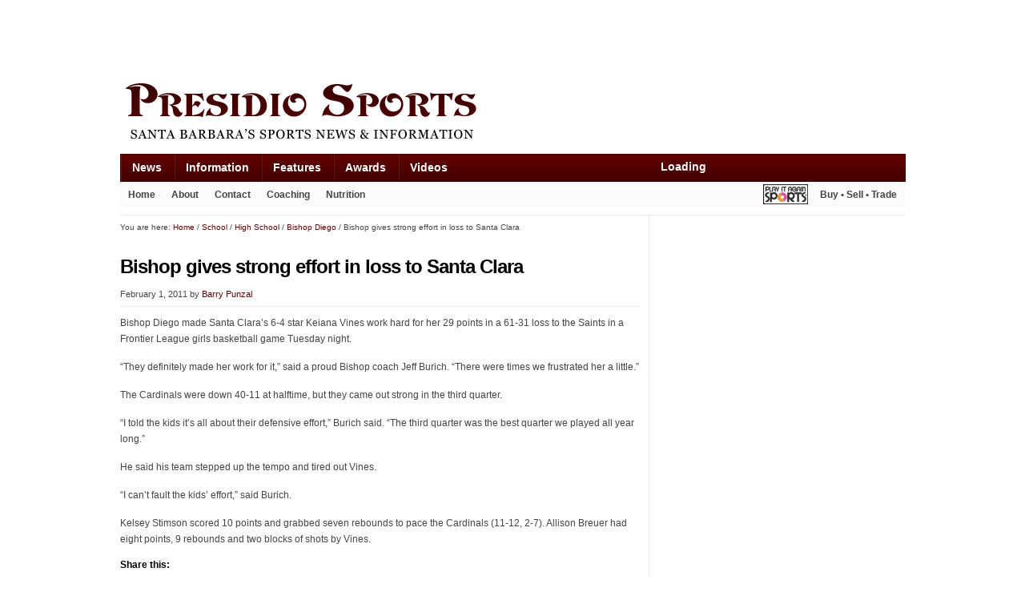

--- FILE ---
content_type: text/html; charset=UTF-8
request_url: https://presidiosports.com/2011/02/bishop-gives-strong-effort-in-loss-to-santa-clara/
body_size: 13240
content:
<!DOCTYPE html PUBLIC "-//W3C//DTD XHTML 1.0 Transitional//EN" "http://www.w3.org/TR/xhtml1/DTD/xhtml1-transitional.dtd">
<html xmlns="http://www.w3.org/1999/xhtml" lang="en-US" xml:lang="en-US">
<head profile="http://gmpg.org/xfn/11">
<meta http-equiv="Content-Type" content="text/html; charset=UTF-8" />
	<title>Bishop gives strong effort in loss to Santa Clara — Presidio Sports</title>
<meta name='robots' content='max-image-preview:large' />
	<style>img:is([sizes="auto" i], [sizes^="auto," i]) { contain-intrinsic-size: 3000px 1500px }</style>
	<!-- Jetpack Site Verification Tags -->
<meta name="google-site-verification" content="e-J8Dimc2F_ctZIxyfL2RHqUFSioKgcgZIBrWrs5SHs" />
<meta name="msvalidate.01" content="AD592228A11194C10CE8130F52A6EE59" />
<link rel='dns-prefetch' href='//secure.gravatar.com' />
<link rel='dns-prefetch' href='//v0.wordpress.com' />
<link rel="alternate" type="application/rss+xml" title="Presidio Sports &raquo; Feed" href="https://feeds.feedburner.com/PresidioSports" />
<link rel="alternate" type="application/rss+xml" title="Presidio Sports &raquo; Comments Feed" href="https://presidiosports.com/comments/feed/" />
<link rel="canonical" href="https://presidiosports.com/2011/02/bishop-gives-strong-effort-in-loss-to-santa-clara/" />
<script type="text/javascript">
/* <![CDATA[ */
window._wpemojiSettings = {"baseUrl":"https:\/\/s.w.org\/images\/core\/emoji\/16.0.1\/72x72\/","ext":".png","svgUrl":"https:\/\/s.w.org\/images\/core\/emoji\/16.0.1\/svg\/","svgExt":".svg","source":{"concatemoji":"https:\/\/presidiosports.com\/wp-includes\/js\/wp-emoji-release.min.js?ver=6.8.3"}};
/*! This file is auto-generated */
!function(s,n){var o,i,e;function c(e){try{var t={supportTests:e,timestamp:(new Date).valueOf()};sessionStorage.setItem(o,JSON.stringify(t))}catch(e){}}function p(e,t,n){e.clearRect(0,0,e.canvas.width,e.canvas.height),e.fillText(t,0,0);var t=new Uint32Array(e.getImageData(0,0,e.canvas.width,e.canvas.height).data),a=(e.clearRect(0,0,e.canvas.width,e.canvas.height),e.fillText(n,0,0),new Uint32Array(e.getImageData(0,0,e.canvas.width,e.canvas.height).data));return t.every(function(e,t){return e===a[t]})}function u(e,t){e.clearRect(0,0,e.canvas.width,e.canvas.height),e.fillText(t,0,0);for(var n=e.getImageData(16,16,1,1),a=0;a<n.data.length;a++)if(0!==n.data[a])return!1;return!0}function f(e,t,n,a){switch(t){case"flag":return n(e,"\ud83c\udff3\ufe0f\u200d\u26a7\ufe0f","\ud83c\udff3\ufe0f\u200b\u26a7\ufe0f")?!1:!n(e,"\ud83c\udde8\ud83c\uddf6","\ud83c\udde8\u200b\ud83c\uddf6")&&!n(e,"\ud83c\udff4\udb40\udc67\udb40\udc62\udb40\udc65\udb40\udc6e\udb40\udc67\udb40\udc7f","\ud83c\udff4\u200b\udb40\udc67\u200b\udb40\udc62\u200b\udb40\udc65\u200b\udb40\udc6e\u200b\udb40\udc67\u200b\udb40\udc7f");case"emoji":return!a(e,"\ud83e\udedf")}return!1}function g(e,t,n,a){var r="undefined"!=typeof WorkerGlobalScope&&self instanceof WorkerGlobalScope?new OffscreenCanvas(300,150):s.createElement("canvas"),o=r.getContext("2d",{willReadFrequently:!0}),i=(o.textBaseline="top",o.font="600 32px Arial",{});return e.forEach(function(e){i[e]=t(o,e,n,a)}),i}function t(e){var t=s.createElement("script");t.src=e,t.defer=!0,s.head.appendChild(t)}"undefined"!=typeof Promise&&(o="wpEmojiSettingsSupports",i=["flag","emoji"],n.supports={everything:!0,everythingExceptFlag:!0},e=new Promise(function(e){s.addEventListener("DOMContentLoaded",e,{once:!0})}),new Promise(function(t){var n=function(){try{var e=JSON.parse(sessionStorage.getItem(o));if("object"==typeof e&&"number"==typeof e.timestamp&&(new Date).valueOf()<e.timestamp+604800&&"object"==typeof e.supportTests)return e.supportTests}catch(e){}return null}();if(!n){if("undefined"!=typeof Worker&&"undefined"!=typeof OffscreenCanvas&&"undefined"!=typeof URL&&URL.createObjectURL&&"undefined"!=typeof Blob)try{var e="postMessage("+g.toString()+"("+[JSON.stringify(i),f.toString(),p.toString(),u.toString()].join(",")+"));",a=new Blob([e],{type:"text/javascript"}),r=new Worker(URL.createObjectURL(a),{name:"wpTestEmojiSupports"});return void(r.onmessage=function(e){c(n=e.data),r.terminate(),t(n)})}catch(e){}c(n=g(i,f,p,u))}t(n)}).then(function(e){for(var t in e)n.supports[t]=e[t],n.supports.everything=n.supports.everything&&n.supports[t],"flag"!==t&&(n.supports.everythingExceptFlag=n.supports.everythingExceptFlag&&n.supports[t]);n.supports.everythingExceptFlag=n.supports.everythingExceptFlag&&!n.supports.flag,n.DOMReady=!1,n.readyCallback=function(){n.DOMReady=!0}}).then(function(){return e}).then(function(){var e;n.supports.everything||(n.readyCallback(),(e=n.source||{}).concatemoji?t(e.concatemoji):e.wpemoji&&e.twemoji&&(t(e.twemoji),t(e.wpemoji)))}))}((window,document),window._wpemojiSettings);
/* ]]> */
</script>
<link rel='stylesheet' id='jetpack_related-posts-css' href='https://presidiosports.com/wp-content/plugins/jetpack/modules/related-posts/related-posts.css?ver=20240116' type='text/css' media='all' />
<link rel='stylesheet' id='sbi_styles-css' href='https://presidiosports.com/wp-content/plugins/instagram-feed/css/sbi-styles.min.css?ver=6.10.0' type='text/css' media='all' />
<link rel='stylesheet' id='elle-theme-css' href='https://presidiosports.com/wp-content/themes/elle/style.css?ver=2.0.1' type='text/css' media='all' />
<style id='wp-emoji-styles-inline-css' type='text/css'>

	img.wp-smiley, img.emoji {
		display: inline !important;
		border: none !important;
		box-shadow: none !important;
		height: 1em !important;
		width: 1em !important;
		margin: 0 0.07em !important;
		vertical-align: -0.1em !important;
		background: none !important;
		padding: 0 !important;
	}
</style>
<link rel='stylesheet' id='wp-block-library-css' href='https://presidiosports.com/wp-includes/css/dist/block-library/style.min.css?ver=6.8.3' type='text/css' media='all' />
<style id='classic-theme-styles-inline-css' type='text/css'>
/*! This file is auto-generated */
.wp-block-button__link{color:#fff;background-color:#32373c;border-radius:9999px;box-shadow:none;text-decoration:none;padding:calc(.667em + 2px) calc(1.333em + 2px);font-size:1.125em}.wp-block-file__button{background:#32373c;color:#fff;text-decoration:none}
</style>
<link rel='stylesheet' id='mediaelement-css' href='https://presidiosports.com/wp-includes/js/mediaelement/mediaelementplayer-legacy.min.css?ver=4.2.17' type='text/css' media='all' />
<link rel='stylesheet' id='wp-mediaelement-css' href='https://presidiosports.com/wp-includes/js/mediaelement/wp-mediaelement.min.css?ver=6.8.3' type='text/css' media='all' />
<style id='jetpack-sharing-buttons-style-inline-css' type='text/css'>
.jetpack-sharing-buttons__services-list{display:flex;flex-direction:row;flex-wrap:wrap;gap:0;list-style-type:none;margin:5px;padding:0}.jetpack-sharing-buttons__services-list.has-small-icon-size{font-size:12px}.jetpack-sharing-buttons__services-list.has-normal-icon-size{font-size:16px}.jetpack-sharing-buttons__services-list.has-large-icon-size{font-size:24px}.jetpack-sharing-buttons__services-list.has-huge-icon-size{font-size:36px}@media print{.jetpack-sharing-buttons__services-list{display:none!important}}.editor-styles-wrapper .wp-block-jetpack-sharing-buttons{gap:0;padding-inline-start:0}ul.jetpack-sharing-buttons__services-list.has-background{padding:1.25em 2.375em}
</style>
<style id='global-styles-inline-css' type='text/css'>
:root{--wp--preset--aspect-ratio--square: 1;--wp--preset--aspect-ratio--4-3: 4/3;--wp--preset--aspect-ratio--3-4: 3/4;--wp--preset--aspect-ratio--3-2: 3/2;--wp--preset--aspect-ratio--2-3: 2/3;--wp--preset--aspect-ratio--16-9: 16/9;--wp--preset--aspect-ratio--9-16: 9/16;--wp--preset--color--black: #000000;--wp--preset--color--cyan-bluish-gray: #abb8c3;--wp--preset--color--white: #ffffff;--wp--preset--color--pale-pink: #f78da7;--wp--preset--color--vivid-red: #cf2e2e;--wp--preset--color--luminous-vivid-orange: #ff6900;--wp--preset--color--luminous-vivid-amber: #fcb900;--wp--preset--color--light-green-cyan: #7bdcb5;--wp--preset--color--vivid-green-cyan: #00d084;--wp--preset--color--pale-cyan-blue: #8ed1fc;--wp--preset--color--vivid-cyan-blue: #0693e3;--wp--preset--color--vivid-purple: #9b51e0;--wp--preset--gradient--vivid-cyan-blue-to-vivid-purple: linear-gradient(135deg,rgba(6,147,227,1) 0%,rgb(155,81,224) 100%);--wp--preset--gradient--light-green-cyan-to-vivid-green-cyan: linear-gradient(135deg,rgb(122,220,180) 0%,rgb(0,208,130) 100%);--wp--preset--gradient--luminous-vivid-amber-to-luminous-vivid-orange: linear-gradient(135deg,rgba(252,185,0,1) 0%,rgba(255,105,0,1) 100%);--wp--preset--gradient--luminous-vivid-orange-to-vivid-red: linear-gradient(135deg,rgba(255,105,0,1) 0%,rgb(207,46,46) 100%);--wp--preset--gradient--very-light-gray-to-cyan-bluish-gray: linear-gradient(135deg,rgb(238,238,238) 0%,rgb(169,184,195) 100%);--wp--preset--gradient--cool-to-warm-spectrum: linear-gradient(135deg,rgb(74,234,220) 0%,rgb(151,120,209) 20%,rgb(207,42,186) 40%,rgb(238,44,130) 60%,rgb(251,105,98) 80%,rgb(254,248,76) 100%);--wp--preset--gradient--blush-light-purple: linear-gradient(135deg,rgb(255,206,236) 0%,rgb(152,150,240) 100%);--wp--preset--gradient--blush-bordeaux: linear-gradient(135deg,rgb(254,205,165) 0%,rgb(254,45,45) 50%,rgb(107,0,62) 100%);--wp--preset--gradient--luminous-dusk: linear-gradient(135deg,rgb(255,203,112) 0%,rgb(199,81,192) 50%,rgb(65,88,208) 100%);--wp--preset--gradient--pale-ocean: linear-gradient(135deg,rgb(255,245,203) 0%,rgb(182,227,212) 50%,rgb(51,167,181) 100%);--wp--preset--gradient--electric-grass: linear-gradient(135deg,rgb(202,248,128) 0%,rgb(113,206,126) 100%);--wp--preset--gradient--midnight: linear-gradient(135deg,rgb(2,3,129) 0%,rgb(40,116,252) 100%);--wp--preset--font-size--small: 13px;--wp--preset--font-size--medium: 20px;--wp--preset--font-size--large: 36px;--wp--preset--font-size--x-large: 42px;--wp--preset--spacing--20: 0.44rem;--wp--preset--spacing--30: 0.67rem;--wp--preset--spacing--40: 1rem;--wp--preset--spacing--50: 1.5rem;--wp--preset--spacing--60: 2.25rem;--wp--preset--spacing--70: 3.38rem;--wp--preset--spacing--80: 5.06rem;--wp--preset--shadow--natural: 6px 6px 9px rgba(0, 0, 0, 0.2);--wp--preset--shadow--deep: 12px 12px 50px rgba(0, 0, 0, 0.4);--wp--preset--shadow--sharp: 6px 6px 0px rgba(0, 0, 0, 0.2);--wp--preset--shadow--outlined: 6px 6px 0px -3px rgba(255, 255, 255, 1), 6px 6px rgba(0, 0, 0, 1);--wp--preset--shadow--crisp: 6px 6px 0px rgba(0, 0, 0, 1);}:where(.is-layout-flex){gap: 0.5em;}:where(.is-layout-grid){gap: 0.5em;}body .is-layout-flex{display: flex;}.is-layout-flex{flex-wrap: wrap;align-items: center;}.is-layout-flex > :is(*, div){margin: 0;}body .is-layout-grid{display: grid;}.is-layout-grid > :is(*, div){margin: 0;}:where(.wp-block-columns.is-layout-flex){gap: 2em;}:where(.wp-block-columns.is-layout-grid){gap: 2em;}:where(.wp-block-post-template.is-layout-flex){gap: 1.25em;}:where(.wp-block-post-template.is-layout-grid){gap: 1.25em;}.has-black-color{color: var(--wp--preset--color--black) !important;}.has-cyan-bluish-gray-color{color: var(--wp--preset--color--cyan-bluish-gray) !important;}.has-white-color{color: var(--wp--preset--color--white) !important;}.has-pale-pink-color{color: var(--wp--preset--color--pale-pink) !important;}.has-vivid-red-color{color: var(--wp--preset--color--vivid-red) !important;}.has-luminous-vivid-orange-color{color: var(--wp--preset--color--luminous-vivid-orange) !important;}.has-luminous-vivid-amber-color{color: var(--wp--preset--color--luminous-vivid-amber) !important;}.has-light-green-cyan-color{color: var(--wp--preset--color--light-green-cyan) !important;}.has-vivid-green-cyan-color{color: var(--wp--preset--color--vivid-green-cyan) !important;}.has-pale-cyan-blue-color{color: var(--wp--preset--color--pale-cyan-blue) !important;}.has-vivid-cyan-blue-color{color: var(--wp--preset--color--vivid-cyan-blue) !important;}.has-vivid-purple-color{color: var(--wp--preset--color--vivid-purple) !important;}.has-black-background-color{background-color: var(--wp--preset--color--black) !important;}.has-cyan-bluish-gray-background-color{background-color: var(--wp--preset--color--cyan-bluish-gray) !important;}.has-white-background-color{background-color: var(--wp--preset--color--white) !important;}.has-pale-pink-background-color{background-color: var(--wp--preset--color--pale-pink) !important;}.has-vivid-red-background-color{background-color: var(--wp--preset--color--vivid-red) !important;}.has-luminous-vivid-orange-background-color{background-color: var(--wp--preset--color--luminous-vivid-orange) !important;}.has-luminous-vivid-amber-background-color{background-color: var(--wp--preset--color--luminous-vivid-amber) !important;}.has-light-green-cyan-background-color{background-color: var(--wp--preset--color--light-green-cyan) !important;}.has-vivid-green-cyan-background-color{background-color: var(--wp--preset--color--vivid-green-cyan) !important;}.has-pale-cyan-blue-background-color{background-color: var(--wp--preset--color--pale-cyan-blue) !important;}.has-vivid-cyan-blue-background-color{background-color: var(--wp--preset--color--vivid-cyan-blue) !important;}.has-vivid-purple-background-color{background-color: var(--wp--preset--color--vivid-purple) !important;}.has-black-border-color{border-color: var(--wp--preset--color--black) !important;}.has-cyan-bluish-gray-border-color{border-color: var(--wp--preset--color--cyan-bluish-gray) !important;}.has-white-border-color{border-color: var(--wp--preset--color--white) !important;}.has-pale-pink-border-color{border-color: var(--wp--preset--color--pale-pink) !important;}.has-vivid-red-border-color{border-color: var(--wp--preset--color--vivid-red) !important;}.has-luminous-vivid-orange-border-color{border-color: var(--wp--preset--color--luminous-vivid-orange) !important;}.has-luminous-vivid-amber-border-color{border-color: var(--wp--preset--color--luminous-vivid-amber) !important;}.has-light-green-cyan-border-color{border-color: var(--wp--preset--color--light-green-cyan) !important;}.has-vivid-green-cyan-border-color{border-color: var(--wp--preset--color--vivid-green-cyan) !important;}.has-pale-cyan-blue-border-color{border-color: var(--wp--preset--color--pale-cyan-blue) !important;}.has-vivid-cyan-blue-border-color{border-color: var(--wp--preset--color--vivid-cyan-blue) !important;}.has-vivid-purple-border-color{border-color: var(--wp--preset--color--vivid-purple) !important;}.has-vivid-cyan-blue-to-vivid-purple-gradient-background{background: var(--wp--preset--gradient--vivid-cyan-blue-to-vivid-purple) !important;}.has-light-green-cyan-to-vivid-green-cyan-gradient-background{background: var(--wp--preset--gradient--light-green-cyan-to-vivid-green-cyan) !important;}.has-luminous-vivid-amber-to-luminous-vivid-orange-gradient-background{background: var(--wp--preset--gradient--luminous-vivid-amber-to-luminous-vivid-orange) !important;}.has-luminous-vivid-orange-to-vivid-red-gradient-background{background: var(--wp--preset--gradient--luminous-vivid-orange-to-vivid-red) !important;}.has-very-light-gray-to-cyan-bluish-gray-gradient-background{background: var(--wp--preset--gradient--very-light-gray-to-cyan-bluish-gray) !important;}.has-cool-to-warm-spectrum-gradient-background{background: var(--wp--preset--gradient--cool-to-warm-spectrum) !important;}.has-blush-light-purple-gradient-background{background: var(--wp--preset--gradient--blush-light-purple) !important;}.has-blush-bordeaux-gradient-background{background: var(--wp--preset--gradient--blush-bordeaux) !important;}.has-luminous-dusk-gradient-background{background: var(--wp--preset--gradient--luminous-dusk) !important;}.has-pale-ocean-gradient-background{background: var(--wp--preset--gradient--pale-ocean) !important;}.has-electric-grass-gradient-background{background: var(--wp--preset--gradient--electric-grass) !important;}.has-midnight-gradient-background{background: var(--wp--preset--gradient--midnight) !important;}.has-small-font-size{font-size: var(--wp--preset--font-size--small) !important;}.has-medium-font-size{font-size: var(--wp--preset--font-size--medium) !important;}.has-large-font-size{font-size: var(--wp--preset--font-size--large) !important;}.has-x-large-font-size{font-size: var(--wp--preset--font-size--x-large) !important;}
:where(.wp-block-post-template.is-layout-flex){gap: 1.25em;}:where(.wp-block-post-template.is-layout-grid){gap: 1.25em;}
:where(.wp-block-columns.is-layout-flex){gap: 2em;}:where(.wp-block-columns.is-layout-grid){gap: 2em;}
:root :where(.wp-block-pullquote){font-size: 1.5em;line-height: 1.6;}
</style>
<link rel='stylesheet' id='plyr-css-css' href='https://presidiosports.com/wp-content/plugins/easy-video-player/lib/plyr.css?ver=6.8.3' type='text/css' media='all' />
<link rel='stylesheet' id='tabs_styles-css' href='https://presidiosports.com/wp-content/themes/elle/lib/widgets/style.css?ver=6.8.3' type='text/css' media='all' />
<link rel='stylesheet' id='sharedaddy-css' href='https://presidiosports.com/wp-content/plugins/jetpack/modules/sharedaddy/sharing.css?ver=15.4' type='text/css' media='all' />
<link rel='stylesheet' id='social-logos-css' href='https://presidiosports.com/wp-content/plugins/jetpack/_inc/social-logos/social-logos.min.css?ver=15.4' type='text/css' media='all' />
<link rel='stylesheet' id='genesis-tabs-stylesheet-css' href='https://presidiosports.com/wp-content/plugins/genesis-tabs/assets/css/style.css?ver=0.9.5' type='text/css' media='all' />
<script type="text/javascript" id="jetpack_related-posts-js-extra">
/* <![CDATA[ */
var related_posts_js_options = {"post_heading":"h4"};
/* ]]> */
</script>
<script type="text/javascript" src="https://presidiosports.com/wp-content/plugins/jetpack/_inc/build/related-posts/related-posts.min.js?ver=20240116" id="jetpack_related-posts-js"></script>
<script type="text/javascript" src="https://presidiosports.com/wp-includes/js/jquery/jquery.min.js?ver=3.7.1" id="jquery-core-js"></script>
<script type="text/javascript" src="https://presidiosports.com/wp-includes/js/jquery/jquery-migrate.min.js?ver=3.4.1" id="jquery-migrate-js"></script>
<script type="text/javascript" id="plyr-js-js-extra">
/* <![CDATA[ */
var easy_video_player = {"plyr_iconUrl":"https:\/\/presidiosports.com\/wp-content\/plugins\/easy-video-player\/lib\/plyr.svg","plyr_blankVideo":"https:\/\/presidiosports.com\/wp-content\/plugins\/easy-video-player\/lib\/blank.mp4"};
/* ]]> */
</script>
<script type="text/javascript" src="https://presidiosports.com/wp-content/plugins/easy-video-player/lib/plyr.js?ver=6.8.3" id="plyr-js-js"></script>
<!--[if lt IE 9]>
<script type="text/javascript" src="https://presidiosports.com/wp-content/themes/genesis/lib/js/html5shiv.min.js?ver=3.7.3" id="html5shiv-js"></script>
<![endif]-->
<script type="text/javascript" src="https://presidiosports.com/wp-content/themes/elle/lib/widgets/tabs.js?ver=1.3.2" id="tabs_script-js"></script>
<link rel="https://api.w.org/" href="https://presidiosports.com/wp-json/" /><link rel="alternate" title="JSON" type="application/json" href="https://presidiosports.com/wp-json/wp/v2/posts/48244" /><link rel="EditURI" type="application/rsd+xml" title="RSD" href="https://presidiosports.com/xmlrpc.php?rsd" />
<link rel="alternate" title="oEmbed (JSON)" type="application/json+oembed" href="https://presidiosports.com/wp-json/oembed/1.0/embed?url=https%3A%2F%2Fpresidiosports.com%2F2011%2F02%2Fbishop-gives-strong-effort-in-loss-to-santa-clara%2F" />
<link rel="alternate" title="oEmbed (XML)" type="text/xml+oembed" href="https://presidiosports.com/wp-json/oembed/1.0/embed?url=https%3A%2F%2Fpresidiosports.com%2F2011%2F02%2Fbishop-gives-strong-effort-in-loss-to-santa-clara%2F&#038;format=xml" />
<link rel="icon" href="https://presidiosports.com/wp-content/themes/elle/images/favicon.ico" />
<style type="text/css">#header { background: url(https://presidiosports.com/wp-content/uploads/2012/08/header-final1.png) no-repeat !important; }</style>
<script async src="//pagead2.googlesyndication.com/pagead/js/adsbygoogle.js"></script>
<script>
  (adsbygoogle = window.adsbygoogle || []).push({
    google_ad_client: "ca-pub-7713091953068464",
    enable_page_level_ads: true
  });
</script>
<!-- Jetpack Open Graph Tags -->
<meta property="og:type" content="article" />
<meta property="og:title" content="Bishop gives strong effort in loss to Santa Clara" />
<meta property="og:url" content="https://presidiosports.com/2011/02/bishop-gives-strong-effort-in-loss-to-santa-clara/" />
<meta property="og:description" content="Bishop Diego made Santa Clara’s 6-4 star Keiana Vines work hard for her 29 points in a 61-31 loss to the Saints in a Frontier League girls basketball game Tuesday night. “They definitely made her w…" />
<meta property="article:published_time" content="2011-02-02T07:16:05+00:00" />
<meta property="article:modified_time" content="2011-02-02T07:16:05+00:00" />
<meta property="og:site_name" content="Presidio Sports" />
<meta property="og:image" content="https://s0.wp.com/i/blank.jpg" />
<meta property="og:image:width" content="200" />
<meta property="og:image:height" content="200" />
<meta property="og:image:alt" content="" />
<meta property="og:locale" content="en_US" />
<meta name="twitter:text:title" content="Bishop gives strong effort in loss to Santa Clara" />
<meta name="twitter:card" content="summary" />

<!-- End Jetpack Open Graph Tags -->
</head>
<body data-rsssl=1 class="wp-singular post-template-default single single-post postid-48244 single-format-standard wp-theme-genesis wp-child-theme-elle custom-header header-image header-full-width content-sidebar"><div id="wrap"><div id="before-header"><div id="custom_html-2" class="widget_text widget widget_custom_html"><div class="widget_text widget-wrap"><div class="textwidget custom-html-widget"><script  async src="//pagead2.googlesyndication.com/pagead/js/adsbygoogle.js"></script>
<!-- Presidio Leaderboard -->
<ins class="adsbygoogle"
     style="display:inline-block;width:728px;height:90px"
     data-ad-client="ca-pub-7713091953068464"
     data-ad-slot="3650995630"></ins>
<script>
(adsbygoogle = window.adsbygoogle || []).push({});
</script></div></div></div></div><div id="header"><div class="wrap"><div id="title-area"><p id="title"><a href="https://presidiosports.com/">Presidio Sports</a></p><p id="description">Santa Barbara&#039;s Sports News &amp; Information</p></div></div></div><div id="nav"><div class="wrap"><ul id="menu-primary-nav-menu" class="menu genesis-nav-menu menu-primary js-superfish"><li id="menu-item-45398" class="menu-item menu-item-type-post_type menu-item-object-page menu-item-has-children menu-item-45398"><a href="https://presidiosports.com/news/">News</a>
<ul class="sub-menu">
	<li id="menu-item-37802" class="menu-item menu-item-type-post_type menu-item-object-page menu-item-has-children menu-item-37802"><a href="https://presidiosports.com/schools/">By School</a>
	<ul class="sub-menu">
		<li id="menu-item-37296" class="menu-item menu-item-type-taxonomy menu-item-object-category menu-item-has-children menu-item-37296"><a href="https://presidiosports.com/category/school/colleges/">College</a>
		<ul class="sub-menu">
			<li id="menu-item-37301" class="menu-item menu-item-type-taxonomy menu-item-object-category menu-item-37301"><a href="https://presidiosports.com/category/school/colleges/santa_barbara_city_college/">SBCC</a></li>
			<li id="menu-item-67481" class="menu-item menu-item-type-post_type menu-item-object-page menu-item-67481"><a href="https://presidiosports.com/ucsb-gauchos-athletics/">UCSB</a></li>
			<li id="menu-item-71858" class="menu-item menu-item-type-post_type menu-item-object-page menu-item-71858"><a href="https://presidiosports.com/westmont-warriors/">Westmont</a></li>
		</ul>
</li>
		<li id="menu-item-37298" class="menu-item menu-item-type-taxonomy menu-item-object-category current-post-ancestor menu-item-has-children menu-item-37298"><a href="https://presidiosports.com/category/school/high_schools/">High School</a>
		<ul class="sub-menu">
			<li id="menu-item-71961" class="menu-item menu-item-type-post_type menu-item-object-page menu-item-71961"><a href="https://presidiosports.com/bishop-diego-cardinals/">Bishop Diego</a></li>
			<li id="menu-item-80988" class="menu-item menu-item-type-post_type menu-item-object-page menu-item-80988"><a href="https://presidiosports.com/carpinteria-warriors/">Carpinteria</a></li>
			<li id="menu-item-68964" class="menu-item menu-item-type-post_type menu-item-object-page menu-item-68964"><a href="https://presidiosports.com/cate-school-athletics/">Cate</a></li>
			<li id="menu-item-71962" class="menu-item menu-item-type-post_type menu-item-object-page menu-item-71962"><a href="https://presidiosports.com/dos-pueblos-chargers/">Dos Pueblos</a></li>
			<li id="menu-item-37299" class="menu-item menu-item-type-taxonomy menu-item-object-category menu-item-37299"><a href="https://presidiosports.com/category/school/high_schools/laguna-blanca-high-school/">Laguna Blanca</a></li>
			<li id="menu-item-37303" class="menu-item menu-item-type-taxonomy menu-item-object-category menu-item-37303"><a href="https://presidiosports.com/category/school/high_schools/providence-high-school/">Providence</a></li>
			<li id="menu-item-71855" class="menu-item menu-item-type-post_type menu-item-object-page menu-item-71855"><a href="https://presidiosports.com/san-marcos-royals/">San Marcos</a></li>
			<li id="menu-item-71854" class="menu-item menu-item-type-post_type menu-item-object-page menu-item-71854"><a href="https://presidiosports.com/santa-barbara-high-athletics-home-of-the-dons/">Santa Barbara High</a></li>
		</ul>
</li>
	</ul>
</li>
	<li id="menu-item-37803" class="menu-item menu-item-type-post_type menu-item-object-page menu-item-37803"><a href="https://presidiosports.com/sports/">By Category</a></li>
</ul>
</li>
<li id="menu-item-88739" class="menu-item menu-item-type-custom menu-item-object-custom menu-item-has-children menu-item-88739"><a>Information</a>
<ul class="sub-menu">
	<li id="menu-item-129972" class="menu-item menu-item-type-custom menu-item-object-custom menu-item-129972"><a href="https://presidiosports.com/2013/06/santa-barbara-fitness-gyms/">Fitness Gyms</a></li>
	<li id="menu-item-133304" class="menu-item menu-item-type-custom menu-item-object-custom menu-item-133304"><a href="https://presidiosports.com/santa-barbara-sports-bars/">Sports Bars</a></li>
	<li id="menu-item-129974" class="menu-item menu-item-type-post_type menu-item-object-page menu-item-129974"><a href="https://presidiosports.com/golf-courses-in-santa-barbara/">Golf Courses</a></li>
	<li id="menu-item-133305" class="menu-item menu-item-type-custom menu-item-object-custom menu-item-133305"><a href="https://presidiosports.com/2013/08/santa-barbara-trail-running-guide/">Trail Running Guide</a></li>
</ul>
</li>
<li id="menu-item-80901" class="menu-item menu-item-type-custom menu-item-object-custom menu-item-has-children menu-item-80901"><a>Features</a>
<ul class="sub-menu">
	<li id="menu-item-110014" class="menu-item menu-item-type-custom menu-item-object-custom menu-item-110014"><a href="https://presidiosports.com/2014/04/team-of-the-month-series-presented-by-sansum-clinic/">Team of the Month</a></li>
	<li id="menu-item-121434" class="menu-item menu-item-type-taxonomy menu-item-object-category menu-item-121434"><a href="https://presidiosports.com/category/john-zant/">John Zant</a></li>
	<li id="menu-item-109383" class="menu-item menu-item-type-custom menu-item-object-custom menu-item-109383"><a href="https://presidiosports.com/tag/next-level-watch/">Next Level Watch</a></li>
	<li id="menu-item-37768" class="menu-item menu-item-type-post_type menu-item-object-page menu-item-37768"><a href="https://presidiosports.com/columns/weisscrax/">WeissCrax</a></li>
	<li id="menu-item-104759" class="menu-item menu-item-type-custom menu-item-object-custom menu-item-104759"><a href="https://presidiosports.com/2013/12/lakey-petersons-surfing-blog-lakeys-lines/">Lakey&#8217;s Lines</a></li>
</ul>
</li>
<li id="menu-item-78987" class="menu-item menu-item-type-custom menu-item-object-custom menu-item-has-children menu-item-78987"><a href="https://presidiosports.com/columns/">Awards</a>
<ul class="sub-menu">
	<li id="menu-item-50789" class="menu-item menu-item-type-post_type menu-item-object-page menu-item-50789"><a href="https://presidiosports.com/santa-barbara-sports-figure-of-the-month/">Sports Figure of Month</a></li>
	<li id="menu-item-105933" class="menu-item menu-item-type-custom menu-item-object-custom menu-item-105933"><a href="https://presidiosports.com/2012/05/sports-volunteer-of-the-month-award/">Volunteer of the Month</a></li>
	<li id="menu-item-98274" class="menu-item menu-item-type-custom menu-item-object-custom menu-item-98274"><a href="https://presidiosports.com/tag/high-school-runner-of-the-month/">H.S. Runner of the Month</a></li>
	<li id="menu-item-78989" class="menu-item menu-item-type-custom menu-item-object-custom menu-item-78989"><a href="https://presidiosports.com/tag/all-cif/">All-CIF</a></li>
	<li id="menu-item-78990" class="menu-item menu-item-type-custom menu-item-object-custom menu-item-78990"><a href="https://presidiosports.com/tag/all-league/">All-League</a></li>
	<li id="menu-item-87941" class="menu-item menu-item-type-custom menu-item-object-custom menu-item-87941"><a href="https://presidiosports.com/2013/10/santa-barbaras-all-city-high-school-all-star-teams/">Presidio All-City</a></li>
</ul>
</li>
<li id="menu-item-129971" class="menu-item menu-item-type-custom menu-item-object-custom menu-item-129971"><a href="https://presidiosports.com/tag/video/">Videos</a></li>
<li class="right search"><div id="cse-search-form" style="width: 300px; height: 30px;">Loading</div>
<script src="https://www.google.com/jsapi" type="text/javascript"></script>
<script type="text/javascript"> 
  google.load('search', '1', {language : 'en', style : google.loader.themes.MINIMALIST});
  google.setOnLoadCallback(function() {
    var customSearchOptions = {};
    var imageSearchOptions = {};
    imageSearchOptions['layout'] = google.search.ImageSearch.LAYOUT_POPUP;
    customSearchOptions['enableImageSearch'] = true;
    customSearchOptions['imageSearchOptions'] = imageSearchOptions;  var customSearchControl = new google.search.CustomSearchControl(
      '007665580737417890502:glbx-vmod9c', customSearchOptions);
    customSearchControl.setResultSetSize(google.search.Search.FILTERED_CSE_RESULTSET);
    var options = new google.search.DrawOptions();
    options.setAutoComplete(true);
    options.enableSearchboxOnly("https://presidiosports.com/search");
    customSearchControl.draw('cse-search-form', options);
  }, true);
</script>
</li></ul></div></div><div id="subnav"><div class="wrap"><ul id="menu-secondary-nav-menu" class="menu genesis-nav-menu menu-secondary js-superfish"><li id="menu-item-37795" class="menu-item menu-item-type-custom menu-item-object-custom menu-item-home menu-item-37795"><a href="https://presidiosports.com/" title="Presidio Sports">Home</a></li>
<li id="menu-item-37642" class="menu-item menu-item-type-post_type menu-item-object-page menu-item-has-children menu-item-37642"><a href="https://presidiosports.com/about/">About</a>
<ul class="sub-menu">
	<li id="menu-item-37752" class="menu-item menu-item-type-post_type menu-item-object-page menu-item-37752"><a href="https://presidiosports.com/about/staff/">Staff</a></li>
</ul>
</li>
<li id="menu-item-37643" class="menu-item menu-item-type-post_type menu-item-object-page menu-item-37643"><a href="https://presidiosports.com/contact-us/">Contact</a></li>
<li id="menu-item-129970" class="menu-item menu-item-type-custom menu-item-object-custom menu-item-129970"><a href="https://presidiosports.com/category/coaching/">Coaching</a></li>
<li id="menu-item-108383" class="menu-item menu-item-type-custom menu-item-object-custom menu-item-108383"><a href="https://presidiosports.com/nutrition/">Nutrition</a></li>
<li id="menu-item-63613" class="connect menu-item menu-item-type-custom menu-item-object-custom menu-item-63613"><a target="_blank" href="http://www.playitagainsportssantabarbara.com/" title="Play It Again Sports">Buy • Sell • Trade</a></li>
<li id="menu-item-63612" class="social playitagain menu-item menu-item-type-custom menu-item-object-custom menu-item-63612"><a target="_blank" href="http://www.playitagainsportssantabarbara.com/">Play It Again Sports</a></li>
</ul></div></div><div id="inner"><div id="content-sidebar-wrap"><div id="content" class="hfeed"><div class="breadcrumb">You are here: <a href="https://presidiosports.com/"><span class="breadcrumb-link-text-wrap" itemprop="name">Home</span></a> <span aria-label="breadcrumb separator">/</span> <a href="https://presidiosports.com/category/school/"><span class="breadcrumb-link-text-wrap" itemprop="name">School</span></a> <span aria-label="breadcrumb separator">/</span> <a href="https://presidiosports.com/category/school/high_schools/"><span class="breadcrumb-link-text-wrap" itemprop="name">High School</span></a> <span aria-label="breadcrumb separator">/</span> <a href="https://presidiosports.com/category/school/high_schools/bishop_diego/"><span class="breadcrumb-link-text-wrap" itemprop="name">Bishop Diego</span></a> <span aria-label="breadcrumb separator">/</span> Bishop gives strong effort in loss to Santa Clara</div><div class="post-48244 post type-post status-publish format-standard hentry category-bishop_diego category-girls-basketball tag-allison-breuer tag-bishop-diego-girls-basketball tag-kelsey-stimson tag-santa-clara-keiana-vines entry"><h1 class="entry-title">Bishop gives strong effort in loss to Santa Clara</h1>
<div class="post-info"><span class="date published time" title="2011-02-01T23:16:05-08:00">February 1, 2011</span>  by <span class="author vcard"><span class="fn"><a href="https://presidiosports.com/author/barry/" rel="author">Barry Punzal</a></span></span>  </div><div class="entry-content"><p>Bishop Diego made Santa Clara’s 6-4 star Keiana Vines work hard for her 29 points in a 61-31 loss to the Saints in a Frontier League girls basketball game Tuesday night.</p>
<p>“They definitely made her work for it,” said a proud Bishop coach Jeff Burich. “There were times we frustrated her a little.”</p>
<p>The Cardinals were down 40-11 at halftime, but they came out strong in the third quarter.</p>
<p>“I told the kids it’s all about their defensive effort,” Burich said. “The third quarter was the best quarter we played all year long.”</p>
<p>He said his team stepped up the tempo and tired out Vines.</p>
<p>“I can’t fault the kids’ effort,” said Burich.</p>
<p>Kelsey Stimson scored 10 points and grabbed seven rebounds to pace the Cardinals (11-12, 2-7). Allison Breuer had eight points, 9 rebounds and two blocks of shots by Vines.</p>
<div class="sharedaddy sd-sharing-enabled"><div class="robots-nocontent sd-block sd-social sd-social-official sd-sharing"><h3 class="sd-title">Share this:</h3><div class="sd-content"><ul><li class="share-facebook"><div class="fb-share-button" data-href="https://presidiosports.com/2011/02/bishop-gives-strong-effort-in-loss-to-santa-clara/" data-layout="button_count"></div></li><li class="share-twitter"><a href="https://twitter.com/share" class="twitter-share-button" data-url="https://presidiosports.com/2011/02/bishop-gives-strong-effort-in-loss-to-santa-clara/" data-text="Bishop gives strong effort in loss to Santa Clara"  >Tweet</a></li><li class="share-pinterest"><div class="pinterest_button"><a href="https://www.pinterest.com/pin/create/button/?url=https%3A%2F%2Fpresidiosports.com%2F2011%2F02%2Fbishop-gives-strong-effort-in-loss-to-santa-clara%2F&#038;media=https%3A%2F%2Fsecure.gravatar.com%2Favatar%2F9de192ee1d330743e4071b19079f1f3b0e454375431443922027c5e951ca67ef%3Fs%3D96%26d%3Dmm%26r%3Dg&#038;description=Bishop%20gives%20strong%20effort%20in%20loss%20to%20Santa%20Clara" data-pin-do="buttonPin" data-pin-config="beside"><img src="//assets.pinterest.com/images/pidgets/pinit_fg_en_rect_gray_20.png" title="" alt="" /></a></div></li><li class="share-linkedin"><div class="linkedin_button"><script type="in/share" data-url="https://presidiosports.com/2011/02/bishop-gives-strong-effort-in-loss-to-santa-clara/" data-counter="right"></script></div></li><li class="share-email"><a rel="nofollow noopener noreferrer"
				data-shared="sharing-email-48244"
				class="share-email sd-button"
				href="mailto:?subject=%5BShared%20Post%5D%20Bishop%20gives%20strong%20effort%20in%20loss%20to%20Santa%20Clara&#038;body=https%3A%2F%2Fpresidiosports.com%2F2011%2F02%2Fbishop-gives-strong-effort-in-loss-to-santa-clara%2F&#038;share=email"
				target="_blank"
				aria-labelledby="sharing-email-48244"
				data-email-share-error-title="Do you have email set up?" data-email-share-error-text="If you&#039;re having problems sharing via email, you might not have email set up for your browser. You may need to create a new email yourself." data-email-share-nonce="202b2ff4c2" data-email-share-track-url="https://presidiosports.com/2011/02/bishop-gives-strong-effort-in-loss-to-santa-clara/?share=email">
				<span id="sharing-email-48244" hidden>Click to email a link to a friend (Opens in new window)</span>
				<span>Email</span>
			</a></li><li class="share-print"><a rel="nofollow noopener noreferrer"
				data-shared="sharing-print-48244"
				class="share-print sd-button"
				href="https://presidiosports.com/2011/02/bishop-gives-strong-effort-in-loss-to-santa-clara/#print?share=print"
				target="_blank"
				aria-labelledby="sharing-print-48244"
				>
				<span id="sharing-print-48244" hidden>Click to print (Opens in new window)</span>
				<span>Print</span>
			</a></li><li class="share-end"></li></ul></div></div></div>
<div id='jp-relatedposts' class='jp-relatedposts' >
	<h3 class="jp-relatedposts-headline"><em>Related</em></h3>
</div></div><div class="post-meta"><span class="categories">Filed Under: <a href="https://presidiosports.com/category/school/high_schools/bishop_diego/" rel="category tag">Bishop Diego</a>, <a href="https://presidiosports.com/category/basketball/girls-basketball/" rel="category tag">Girls Basketball</a></span> <span class="tags">Tagged With: <a href="https://presidiosports.com/tag/allison-breuer/" rel="tag">Allison Breuer</a>, <a href="https://presidiosports.com/tag/bishop-diego-girls-basketball/" rel="tag">Bishop Diego girls basketball</a>, <a href="https://presidiosports.com/tag/kelsey-stimson/" rel="tag">Kelsey Stimson</a>, <a href="https://presidiosports.com/tag/santa-clara-keiana-vines/" rel="tag">Santa Clara Keiana Vines</a></span></div></div></div><div id="sidebar" class="sidebar widget-area"><div id="custom_html-3" class="widget_text widget widget_custom_html"><div class="widget_text widget-wrap"><div class="textwidget custom-html-widget"><script async src="//pagead2.googlesyndication.com/pagead/js/adsbygoogle.js"></script>
<!-- Presidio Home -->
<ins class="adsbygoogle"
     style="display:block"
     data-ad-client="ca-pub-7713091953068464"
     data-ad-slot="2837070437"
     data-ad-format="auto"></ins>
<script>
(adsbygoogle = window.adsbygoogle || []).push({});
</script></div></div></div>
<div id="linkcat-1582" class="widget widget_links"><div class="widget-wrap"><h4 class="widget-title widgettitle">Useful Links</h4>

	<ul class='xoxo blogroll'>
<li><a href="https://presidiosports.com/2015/12/dear-santa-barbara-sports-fans/">An End of an Era for Presidio Sports</a></li>
<li><a href="https://presidiosports.com/category/best-of-presidio-sports/">Best of Presidio Sports</a></li>
<li><a href="https://presidiosports.com/about-us/contact-us/">Contact Presidio Sports</a></li>

	</ul>
</div></div>

<div id="linkcat-5196" class="widget widget_links"><div class="widget-wrap"><h4 class="widget-title widgettitle">Sports Figures of the Month</h4>

	<ul class='xoxo blogroll'>
<li><a href="https://presidiosports.com/2015/01/solis-puts-his-heart-and-soul-into-local-high-school-sports/">Aaron Solis</a></li>
<li><a href="https://presidiosports.com/2012/05/sports-figure-of-the-month-addi-zerrenner/" title="Addi Zerrenner">Addi Zerrenner</a></li>
<li><a href="https://presidiosports.com/2014/03/alex-valente-record-setting-swimmer-is-sports-figure-of-the-month/">Alex Valente</a></li>
<li><a href="http://https://presidiosports.com/2011/12/sports-figure-of-the-month-andre-barbieri/">Andre Barbieri</a></li>
<li><a href="https://presidiosports.com/2013/12/sports-figure-of-the-month-andrew-butcher/">Andrew Butcher</a></li>
<li><a href="https://presidiosports.com/2013/06/ucsbs-andrew-checketts-leading-gaucho-baseball-to-high-ground/">Andrew Checketts</a></li>
<li><a href="https://presidiosports.com/2014/04/aaronson-establishes-roosevelt-running-club/">Becky Aaronson</a></li>
<li><a href="https://presidiosports.com/2011/09/sports-figure-of-the-month-pintard-guides-sbs-boys-of-summer-to-3rd-national-title/">Bill Pintard</a></li>
<li><a href="https://presidiosports.com/2012/12/santa-barbara-sports-figure-of-the-month-bryan-fernandez/">Bryan Fernandez</a></li>
<li><a href="https://presidiosports.com/2012/05/sports-figure-of-the-month-carlene-mitchell/">Carlene Mitchell</a></li>
<li><a href="https://presidiosports.com/2015/07/cathy-neushul-shines-as-youth-water-polo-coach/">Cathy Neushul</a></li>
<li><a href="https://presidiosports.com/2014/01/sports-figure-of-the-month-rincon-classics-chris-keet/">Chris Keet</a></li>
<li><a href="https://presidiosports.com/2012/07/santa-barbara-sports-figure-of-the-month-brian-chuckie-roth/">Chuckie Roth</a></li>
<li><a href="https://presidiosports.com/2013/10/sports-figure-of-the-month-sbccs-craig-moropoulos/">Craig Moropoulos</a></li>
<li><a href="https://presidiosports.com/2013/08/sports-figure-of-the-month-dave-odell-is-a-man-with-many-hats/">Dave Odell</a></li>
<li><a href="https://presidiosports.com/2012/06/sports-figure-of-the-month-ema-boateng/" title="Ema Boateng">Ema Boateng</a></li>
<li><a href="https://presidiosports.com/2011/04/sports-figure-of-the-month-ethel-byers/">Ethel Byers</a></li>
<li><a href="https://presidiosports.com/2013/05/sports-figure-of-the-month-jack-bianchi/">Jack Bianchi</a></li>
<li><a href="https://presidiosports.com/2013/11/sports-figure-of-the-month-jake-clinton/">Jake Clinton</a></li>
<li><a href="https://presidiosports.com/2015/04/burichs-joy-of-coaching-is-rewarded-with-a-cif-title/">Jeff Burich</a></li>
<li><a href="https://presidiosports.com/2013/07/santa-barbara-sports-figure-of-the-month-jerry-johnson/">Jerry Johnson</a></li>
<li><a href="https://presidiosports.com/2011/09/sports-figure-of-the-month-john-mardi-warkentin/" title="Brought to you by American Riviera Bank">John &amp; Mardi Warkentin</a></li>
<li><a href="https://presidiosports.com/2015/08/qa-with-new-ucsb-gaucho-athletic-director-john-mccutcheon/">John McCutcheon</a></li>
<li><a href="https://presidiosports.com/2014/11/westmonts-moore-soars-to-500th-career-victory/">John Moore</a></li>
<li><a href="https://presidiosports.com/2012/02/sports-figure-of-the-month-john-zant/" title="John Zant">John Zant</a></li>
<li><a href="https://presidiosports.com/2014/08/priester-taking-new-santa-barbara-track-club-to-elite-territory/">Josh Priester</a></li>
<li><a href="https://presidiosports.com/2011/03/neushul-named-sports-figure-of-month/">Kiley Neushul</a></li>
<li><a href="https://presidiosports.com/2013/01/santa-barbara-sports-figure-of-the-month-kirsten-moore/">Kirsten Moore</a></li>
<li><a href="https://presidiosports.com/2011/06/sports-figure-of-the-month-lakey-peterson/">Lakey Peterson</a></li>
<li><a href="https://presidiosports.com/2011/10/sports-figure-of-the-month-lauren-capone/" title="September 2011">Lauren Capone</a></li>
<li><a href="https://presidiosports.com/2011/12/sports-figure-of-the-month-lauren-stratman/">Lauren Stratman</a></li>
<li><a href="https://presidiosports.com/2013/09/sports-figure-of-the-month-ucsb-athletic-director-mark-massari-5-years-on-the-job/" title="Santa Barbara Sports Figure of the Month: Mark Massari">Mark Massari</a></li>
<li><a href="https://presidiosports.com/2012/10/santa-barbara-sports-figure-of-the-month-mark-walsh/" title="September 2012">Mark Walsh</a></li>
<li><a href="https://presidiosports.com/2014/09/jones-73-channeling-her-energy-to-cover-swim-lessons-for-youth/">Monica Jones</a></li>
<li><a href="https://presidiosports.com/2011/09/sports-figure-of-the-month-orlando-johnson/">Orlando Johnson</a></li>
<li><a href="https://presidiosports.com/2011/12/sports-figure-of-the-month-rich-hanna/">Rich Hanna</a></li>
<li><a href="https://presidiosports.com/2013/04/santa-barbara-sports-figure-of-the-month-rudy-ybarra/">Rudy Ybarra</a></li>
<li><a href="https://presidiosports.com/2014/10/westmonts-russell-smelley-coaches-with-character/">Russell Smelley</a></li>
<li><a href="https://presidiosports.com/2012/11/santa-barbara-sports-figures-of-the-month-snows-raise-profile-of-sbi-marathon/">Rusty &amp; June Snow</a></li>
<li><a href="https://presidiosports.com/2012/03/sports-figure-of-the-month-ryan-fitch/">Ryan Fitch</a></li>
<li><a href="https://presidiosports.com/2013/02/santa-barbara-sports-figure-of-the-month-simon-chavez/">Simon Chavez</a></li>
<li><a href="https://presidiosports.com/2014/06/stamatia-scarvelis-leaves-lasting-marks-at-dp-in-area/">Stamatia Scarvelis</a></li>
<li><a href="https://presidiosports.com/2012/08/santa-barbara-sports-figure-of-the-month-todd-rogers/">Todd Rogers</a></li>
<li><a href="https://presidiosports.com/2013/03/santa-barbara-sports-figure-of-the-month-westmonts-tugce-canitez/">Tugce Canitez</a></li>
<li><a href="https://presidiosports.com/2011/05/sports-figure-of-the-month-van-latham/">Van Latham</a></li>
<li><a href="https://presidiosports.com/2012/09/santa-barbara-sports-figure-of-the-month-wolf-wigo/" title="August, 2012">Wolf Wigo</a></li>

	</ul>
</div></div>

<div id="text-307" class="widget widget_text"><div class="widget-wrap"><h4 class="widget-title widgettitle">Instagram Photos</h4>
			<div class="textwidget">		<div id="sbi_mod_error" >
			<span>This error message is only visible to WordPress admins</span><br/>
			<p><strong>Error: No feed found.</strong>
			<p>Please go to the Instagram Feed settings page to create a feed.</p>
		</div>
		</div>
		</div></div>
</div></div></div><div id="footer" class="footer"><div class="wrap"><div class="gototop"><p><a href="#wrap" rel="nofollow">Return to top of page</a></p></div><div class="creds"><p>Copyright &#x000A9;&nbsp;2026 &#x000B7; <a href="http://market.studiopress.com/themes/elle">Elle Child Theme</a> on <a href="https://www.studiopress.com/">Genesis Framework</a> &#x000B7; <a href="https://wordpress.org/">WordPress</a> &#x000B7; <a href="https://presidiosports.com/wp-login.php">Log in</a></p></div></div></div></div><!-- Quantcast Tag -->
<script type="text/javascript">
var _qevents = _qevents || [];

(function() {
var elem = document.createElement('script');
elem.src = (document.location.protocol == "https:" ? "https://secure" : "http://edge") + ".quantserve.com/quant.js";
elem.async = true;
elem.type = "text/javascript";
var scpt = document.getElementsByTagName('script')[0];
scpt.parentNode.insertBefore(elem, scpt);
})();

_qevents.push({
qacct:"p-f7ov_f0wqTncs"
});
</script>

<noscript>
<div style="display:none;">
<img src="//pixel.quantserve.com/pixel/p-f7ov_f0wqTncs.gif" border="0" height="1" width="1" alt="Quantcast"/>
</div>
</noscript>
<!-- End Quantcast tag --><script type="speculationrules">
{"prefetch":[{"source":"document","where":{"and":[{"href_matches":"\/*"},{"not":{"href_matches":["\/wp-*.php","\/wp-admin\/*","\/wp-content\/uploads\/*","\/wp-content\/*","\/wp-content\/plugins\/*","\/wp-content\/themes\/elle\/*","\/wp-content\/themes\/genesis\/*","\/*\\?(.+)"]}},{"not":{"selector_matches":"a[rel~=\"nofollow\"]"}},{"not":{"selector_matches":".no-prefetch, .no-prefetch a"}}]},"eagerness":"conservative"}]}
</script>
<!-- Instagram Feed JS -->
<script type="text/javascript">
var sbiajaxurl = "https://presidiosports.com/wp-admin/admin-ajax.php";
</script>

	<script type="text/javascript">
		window.WPCOM_sharing_counts = {"https://presidiosports.com/2011/02/bishop-gives-strong-effort-in-loss-to-santa-clara/":48244};
	</script>
							<div id="fb-root"></div>
			<script>(function(d, s, id) { var js, fjs = d.getElementsByTagName(s)[0]; if (d.getElementById(id)) return; js = d.createElement(s); js.id = id; js.src = 'https://connect.facebook.net/en_US/sdk.js#xfbml=1&amp;appId=249643311490&version=v2.3'; fjs.parentNode.insertBefore(js, fjs); }(document, 'script', 'facebook-jssdk'));</script>
			<script>
			document.body.addEventListener( 'is.post-load', function() {
				if ( 'undefined' !== typeof FB ) {
					FB.XFBML.parse();
				}
			} );
			</script>
						<script>!function(d,s,id){var js,fjs=d.getElementsByTagName(s)[0],p=/^http:/.test(d.location)?'http':'https';if(!d.getElementById(id)){js=d.createElement(s);js.id=id;js.src=p+'://platform.twitter.com/widgets.js';fjs.parentNode.insertBefore(js,fjs);}}(document, 'script', 'twitter-wjs');</script>
								<script type="text/javascript">
				( function () {
					// Pinterest shared resources
					var s = document.createElement( 'script' );
					s.type = 'text/javascript';
					s.async = true;
					s.setAttribute( 'data-pin-hover', true );					s.src = window.location.protocol + '//assets.pinterest.com/js/pinit.js';
					var x = document.getElementsByTagName( 'script' )[ 0 ];
					x.parentNode.insertBefore(s, x);
					// if 'Pin it' button has 'counts' make container wider
					function init() {
						var shares = document.querySelectorAll( 'li.share-pinterest' );
						for ( var i = 0; i < shares.length; i++ ) {
							var share = shares[ i ];
							var countElement = share.querySelector( 'a span' );
							if (countElement) {
								var countComputedStyle = window.getComputedStyle(countElement);
								if ( countComputedStyle.display === 'block' ) {
									var countWidth = parseInt( countComputedStyle.width, 10 );
									share.style.marginRight = countWidth + 11 + 'px';
								}
							}
						}
					}

					if ( document.readyState !== 'complete' ) {
						document.addEventListener( 'load', init );
					} else {
						init();
					}
				} )();
			</script>
					<script type="text/javascript">
				( function () {
					var currentScript = document.currentScript;

					// Helper function to load an external script.
					function loadScript( url, cb ) {
						var script = document.createElement( 'script' );
						var prev = currentScript || document.getElementsByTagName( 'script' )[ 0 ];
						script.setAttribute( 'async', true );
						script.setAttribute( 'src', url );
						prev.parentNode.insertBefore( script, prev );
						script.addEventListener( 'load', cb );
					}

					function init() {
						loadScript( 'https://platform.linkedin.com/in.js?async=true', function () {
							if ( typeof IN !== 'undefined' ) {
								IN.init();
							}
						} );
					}

					if ( document.readyState === 'loading' ) {
						document.addEventListener( 'DOMContentLoaded', init );
					} else {
						init();
					}

					document.body.addEventListener( 'is.post-load', function() {
						if ( typeof IN !== 'undefined' ) {
							IN.parse();
						}
					} );
				} )();
			</script>
			<script type="text/javascript" src="https://presidiosports.com/wp-includes/js/hoverIntent.min.js?ver=1.10.2" id="hoverIntent-js"></script>
<script type="text/javascript" src="https://presidiosports.com/wp-content/themes/genesis/lib/js/menu/superfish.min.js?ver=1.7.10" id="superfish-js"></script>
<script type="text/javascript" src="https://presidiosports.com/wp-content/themes/genesis/lib/js/menu/superfish.args.min.js?ver=2.10.1" id="superfish-args-js"></script>
<script type="text/javascript" src="https://presidiosports.com/wp-content/themes/genesis/lib/js/menu/superfish.compat.min.js?ver=2.10.1" id="superfish-compat-js"></script>
<script type="text/javascript" src="https://presidiosports.com/wp-includes/js/jquery/ui/core.min.js?ver=1.13.3" id="jquery-ui-core-js"></script>
<script type="text/javascript" src="https://presidiosports.com/wp-includes/js/jquery/ui/tabs.min.js?ver=1.13.3" id="jquery-ui-tabs-js"></script>
<script type="text/javascript" id="sbi_scripts-js-extra">
/* <![CDATA[ */
var sb_instagram_js_options = {"font_method":"svg","resized_url":"https:\/\/presidiosports.com\/wp-content\/uploads\/sb-instagram-feed-images\/","placeholder":"https:\/\/presidiosports.com\/wp-content\/plugins\/instagram-feed\/img\/placeholder.png","ajax_url":"https:\/\/presidiosports.com\/wp-admin\/admin-ajax.php"};
/* ]]> */
</script>
<script type="text/javascript" src="https://presidiosports.com/wp-content/plugins/instagram-feed/js/sbi-scripts.min.js?ver=6.10.0" id="sbi_scripts-js"></script>
<script type="text/javascript" id="sharing-js-js-extra">
/* <![CDATA[ */
var sharing_js_options = {"lang":"en","counts":"1","is_stats_active":""};
/* ]]> */
</script>
<script type="text/javascript" src="https://presidiosports.com/wp-content/plugins/jetpack/_inc/build/sharedaddy/sharing.min.js?ver=15.4" id="sharing-js-js"></script>
<script type="text/javascript" id="sharing-js-js-after">
/* <![CDATA[ */
var windowOpen;
			( function () {
				function matches( el, sel ) {
					return !! (
						el.matches && el.matches( sel ) ||
						el.msMatchesSelector && el.msMatchesSelector( sel )
					);
				}

				document.body.addEventListener( 'click', function ( event ) {
					if ( ! event.target ) {
						return;
					}

					var el;
					if ( matches( event.target, 'a.share-facebook' ) ) {
						el = event.target;
					} else if ( event.target.parentNode && matches( event.target.parentNode, 'a.share-facebook' ) ) {
						el = event.target.parentNode;
					}

					if ( el ) {
						event.preventDefault();

						// If there's another sharing window open, close it.
						if ( typeof windowOpen !== 'undefined' ) {
							windowOpen.close();
						}
						windowOpen = window.open( el.getAttribute( 'href' ), 'wpcomfacebook', 'menubar=1,resizable=1,width=600,height=400' );
						return false;
					}
				} );
			} )();
/* ]]> */
</script>
<script type="text/javascript">jQuery(document).ready(function($) { $(".ui-tabs").tabs(); });</script>
</body></html>


--- FILE ---
content_type: text/html; charset=utf-8
request_url: https://www.google.com/recaptcha/api2/aframe
body_size: 153
content:
<!DOCTYPE HTML><html><head><meta http-equiv="content-type" content="text/html; charset=UTF-8"></head><body><script nonce="qkqqAB0Ag05WMFM29JapLw">/** Anti-fraud and anti-abuse applications only. See google.com/recaptcha */ try{var clients={'sodar':'https://pagead2.googlesyndication.com/pagead/sodar?'};window.addEventListener("message",function(a){try{if(a.source===window.parent){var b=JSON.parse(a.data);var c=clients[b['id']];if(c){var d=document.createElement('img');d.src=c+b['params']+'&rc='+(localStorage.getItem("rc::a")?sessionStorage.getItem("rc::b"):"");window.document.body.appendChild(d);sessionStorage.setItem("rc::e",parseInt(sessionStorage.getItem("rc::e")||0)+1);localStorage.setItem("rc::h",'1769797543737');}}}catch(b){}});window.parent.postMessage("_grecaptcha_ready", "*");}catch(b){}</script></body></html>

--- FILE ---
content_type: text/css
request_url: https://presidiosports.com/wp-content/themes/elle/style.css?ver=2.0.1
body_size: 8573
content:
/*
	Theme Name: Elle Child Theme
	Theme URI: http://market.studiopress.com/themes/elle
	Description: Elle theme for the Genesis Framework is clean, lightweight, and adaptable. Make it yours with a custom menu, header image, and background — then go further with available theme options for Orange, White, Blue, Green, or Red color schemes, and six layout choices. Elle comes equipped with a home page template that transforms your front page into a superb 3-column magazine layout, widget support (Featured Top, Featured Bottom Left, and Featured Bottom Right), and a custom "Genesis - Home Featured" widget to display a slider of your select posts with their featured images.
	Author: Lauren Mancke
	Author URI: http://www.northbounddesign.com/
	Version: 2.0.1
	
	Tags: black, blue, gray, green, orange, red, white, light, one-column, two-columns, three-columns, left-sidebar, right-sidebar, fixed-width, custom-background, custom-header, custom-menu, featured-images, full-width-template, theme-options, threaded-comments, translation-ready
		
	Template: genesis
	Template Version: 1.7

	License: GNU General Public License v2.0
	License URI: https://www.opensource.org/licenses/gpl-license.php
*/

/* Table of Contents

* Import Fonts
* Defaults
* Hyperlinks
* Wrap
* Top Navigation
* Header
* Image Header - Partial Width
* Image Header - Full Width
* Navigation Constants
* Header Right Navigation
* Primary Navigation
* Primary Navigation Extras
* Secondary Navigation
* Inner
* Home
* Breadcrumb
* Taxonomy Description
* Content-Sidebar Wrap
* Content
* Column Classes
* Featured Post Grid
* Headlines
* Unordered / Ordered Lists
* Post Info
* Post Meta
* Author Box
* Sticky Posts
* Archive Page
* Post Icons
* Images
* Post Navigation
* Primary / Secondary Sidebars
* Tag Cloud
* Dropdowns
* Featured Page / Post
* User Profile
* Buttons
* Search Form
* eNews & Updates Widget
* Latest Tweets Widget
* Calendar Widget
* Footer Widgets
* Footer
* Comments
* Gravity Forms
* Elle Blue
* Elle White
* Elle Green
* Elle Red
*/

/* Import Fonts
------------------------------------------------------------ */

@import url(https://fonts.googleapis.com/css?family=Josefin+Slab:700&v2);
@import url(https://fonts.googleapis.com/css?family=Droid+Sans);

/* Defaults
------------------------------------------------------------ */

body {
	background-color: #fff;
}


h1,
h2,
h3,
h4,
h5,
h6 {
	color: #444;
	font-family: Arial, sans-serif;
	font-size: 12px;
	font-weight: normal;
	line-height: 20px;
	margin: 0;
	padding: 0;
	text-decoration: none;
}

body,
p,
input,
select,
textarea {
	color: #444;
	font-family: Arial, sans-serif;
	font-size: 12px;
	font-weight: normal;
	line-height: 20px;
	margin: 0;
	padding: 0;
	text-decoration: none;
}

blockquote,
.author-box,
.sticky,
.taxonomy-description,
.wp-caption {
	/*background-color: #f0f1e9;
	border: 1px solid #f0f1e9;*/
	background-color: #FBFBFB;
	border: 1px solid #E5E5E5;	
}

.breadcrumb {
	font-size: 10px;
	/*background-color: #FBFBFB;
	border: 1px solid #E5E5E5;*/
}

input,
select,
textarea {
	background: #fff;
	border: 1px solid #e5e5e5;
}

ol,
ol li,
ul,
ul li {
	list-style-type: none;
	margin: 0;
	padding: 0;
}

.entry-content ol li {
	list-style-type: decimal;
}

.entry-content ul li {
	list-style-type: square;
}


/* Hyperlinks
------------------------------------------------------------ */

a,
a:visited {
	/*color: #f60;*/
	color: #600000;
	text-decoration: none;
}

a:hover {
	/*color: #00abbc;*/
	color: #000;
	text-decoration: none;
}

a img {
	border: none;
}


/* Wrap
------------------------------------------------------------ */

#wrap {
	margin: 0 auto;
}

/* Before Header Sidebar
------------------------------------------------------------ */
 
#before-header {
	background-color: #FFFFFF;
	width: 980px;
    height: 90px;
	margin-top: 2px;
    margin-left: auto;
    margin-right: auto;
    margin-bottom: 0px;
    overflow: hidden;
}

#before-header .widget,
#before-header .widget-area {
	float: left;
}

#before-header .widget a,
#before-header .widget-area a {
	text-align: right;
	text-transform: uppercase;
	font-size: 12px;
	color: #000000;
	line-height: 12px;
}

#before-header img {
	margin: 0px 1px 0px 0px !important;
}

#before-header li {
	margin: 8px 10px 0px 35px;
	font-family: 'Droid Serif', 'Oswald', arial, serif;
}

.simple-social-icons {
	margin: 12px 0px 0px 0px;
	}

.simple-social-icons h4{
	text-align: right;
	font-size: 12px !important;
	font-weight: normal;
	margin-bottom: 0px;
	}


/* Top Navigation
------------------------------------------------------------ */

.topnav {
	/* background: url(images/bg.png) repeat-x top; */
	height: 30px;
	margin: 0 auto;
	padding: 0;
}
	
.topnav .wrap {
	margin: 0 auto;
	text-transform: uppercase;
	width: 980px;
}
	
.topnav a,
.topnav a:visited {
	color: #444;
	font-size: 11px;
	font-weight: bold;
	text-decoration: none;
}
	
.topnav p {
	font-size: 11px;
	font-weight: bold;
	margin: 0;
	padding: 0;
}
	
.topnav-left {
	float: left;
	margin: 0;
	padding: 5px 0 0;
	width: 255px;
}
	
.topnav-right {
	float: right;
	margin: 0;
	padding: 5px 0 0;
	text-align: right;
	width: 700px;
}
	
.topnavbarright a img {
	border: none;
	margin: 0 3px 1px 0;
	padding: 0;
}
	
.rss-topnav {
	background: url(images/rss.png) no-repeat left;
	padding: 2px 5px 2px 16px;
}

.facebook-topnav {
	background: url(images/facebook12.png) no-repeat left;
	padding: 2px 5px 2px 16px;
}

.twitter-topnav {
	background: url(images/twitter12.png) no-repeat left;
	padding: 2px 5px 2px 16px;
}

.youtube-topnav {
	background: url(images/youtube12.png) no-repeat left;
	padding: 2px 5px 2px 16px;
}

/* Header
------------------------------------------------------------ */

#header {
	height: 100px;
	margin: 0 auto;
	padding: 0;
	width: 980px;
}

#title-area {
	float: left;
	margin: 0;
	overflow: hidden;
	padding: 15px 0 0;
	width: 500px;
}
	
#title {
	font-family: 'Josefin Slab', Arial, san-serif;
	font-size: 100px;
	font-weight: 700;
	letter-spacing: -4px;
	line-height: 105px;
	margin: 0;
	padding: 0;
	text-shadow: 2px 2px 0 #e6e6e6;
}

#title a,
#title a:hover {
	/*color: #00abbc;*/
	color: #000;
	text-decoration: none;
}

#description {
	display: none;
}

#header .widget-area {
	float: right;
	margin: 0;
	padding: 15px 0 0 0;
/*	padding: 0; */
	width: 300px;
	font-family: Georgia, serif !important;
	text-transform: uppercase !important;
	text-align: right;
}

#header .widget-area p {
	margin: 0;
	padding: 0 0 5px;
}
	
#header .textwidget {
	margin: 0;
	padding: 10px 0 0;
}
	
#header .widget-area h4 {
	margin: 10px 0 5px;
	padding: 0;
	text-decoration: none;
}

#socialicons li {
    margin: -12px 0 0 0;
    padding: 0;
    list-style: none;
    background-image: url(images/social-bubble.png);
    background-repeat: no-repeat;
}
    
#socialicons li, #socialicons a {
    width: 24px;
    height: 24px;
    display: block;
    float: right;
}

.facebook {            background-position: -1px -33px;}
.twitter {             background-position: -67px -63px;}
.linkedin {         background-position: -35px -63px;}
.rss {                background-position: -135px -33px;}

.email {             background-position: -622px -380px;}
.youtube {             background-position: -482px -380px;}
.reddit {             background-position: -284px -21px;}
.stumbleupon {        background-position: -351px -21px;}
.yahoo {             background-position: -416px -21px;}
.flickr {             background-position: -482px -21px;}
.google {            background-position: -549px -21px;}
.blogger {            background-position: -351px -140px;}
.amazon {             background-position: -148px -262px;}
.wordpress {         background-position: -416px -262px;}
.tumblr {             background-position: -482px -262px;}
.vimeo {            background-position: -549px -262px;}
.retweet {             background-position: -747px -262px;}
.feedburner {         background-position: -622px -501px;}

/* Image Header - Partial Width
------------------------------------------------------------ */

.header-image #title-area,
.header-image #title,
.header-image #title a {
	display: block;
	float: left;
	/*height: 120px;*/
	height: 100px;
	margin: 0;
	overflow: hidden;
	padding: 0;
	text-indent: -9999px;
	width: 460px;
}

.header-image #description {
	display: block;
	overflow: hidden;
}


/* Image Header - Full Width
------------------------------------------------------------ */

.header-full-width #title-area,
.header-full-width #title,
.header-full-width #title a {
	width: 980px;
}


/* Navigation Constants
------------------------------------------------------------ */

li:hover ul ul,
li.sfHover ul ul {
	left: -9999px;
}

li:hover,
li.sfHover {
	position: static;
}


/* Header Right Navigation
------------------------------------------------------------ */

#header ul.nav,
#header ul.menu {
	/*background: #f9510e url(images/nav.png) repeat-x;*/
	background: #600000 url(images/nav.png) repeat-x;
	/*border: 1px solid #bc380b;*/
	border: 1px solid #400000;
	border-left-width: 0;
	color: #fff;
	float: right;
	font-size: 14px;
	line-height: 24px;
	list-style: none;
	margin: 30px auto 0;
	overflow: hidden;
	padding: 0;
	text-align: left;
	/*text-shadow: -1px -1px #bc380b;*/
	text-shadow: -1px -1px #400000;
	text-transform: none;
	width: auto;
}

#header ul.nav ul,
#header ul.menu ul {
	float: right;
	margin: 0;
	padding: 0;
	width: 100%;
}

#header ul.nav li,
#header ul.menu li {
	float: left;
	list-style-type: none;
	text-transform: none;
}

#header ul.nav li a,
#header ul.menu li a {
	background: url(images/navline.png) repeat-y left;
	color: #fff;
	display: block;
	font-size: 12px;
	padding: 4px 15px 5px 15px;
	position: relative;
	text-decoration: none;
}

#header ul.nav li a:hover,
#header ul.nav li a:active,
#header ul.nav .current_page_item a,
#header ul.nav .current-cat a,
#header ul.nav .current-menu-item a,
#header ul.menu li a:hover,
#header ul.menu li a:active,
#header ul.menu .current_page_item a,
#header ul.menu .current-cat a,
#header ul.menu .current-menu-item a {
	/*background: #dc420e url(images/navhov.png) right top;*/
	background: #400000 url(images/navhov.png) right top;
	/*border-left: 1px solid #bc380b;*/
	border-left: 1px solid #400000;
	color: #fff;
	padding: 4px 15px 5px 14px;
}

#header ul.nav li a .sf-sub-indicator,
#header ul.menu li a .sf-sub-indicator {
	display: block;
	overflow: hidden;
	position: absolute;
	text-indent: -9999px;
}

#header ul.nav li li a,
#header ul.nav li li a:link,
#header ul.nav li li a:visited,
#header ul.menu li li a,
#header ul.menu li li a:link,
#header ul.menu li li a:visited {
	/*background: #ef5400;*/
	background: #600000;
	/*border: 1px solid #bc380b;*/
	border: 1px solid #400000;
	/*border-top-color: #ff6c00;*/
	border-top-color: #800000;
	color: #fff;
	font-size: 11px;
	padding: 3px 10px;
	position: relative;
	width: 160px;
}

#header ul.nav li li a:hover,
#header ul.nav li li a:active,
#header ul.menu li li a:hover,
#header ul.menu li li a:active {
	/*background: #f60;*/
	background: #400000;
	/*border-top-color: #ff7800;*/
	border-top-color: #800000;
}

#header ul.nav li ul,
#header ul.menu li ul {
	height: auto;
	left: -9999px;
	position: absolute;
	width: 180px;
	z-index: 9999;
}

#header ul.nav li ul a,
#header ul.menu li ul a {
	width: 160px;
}

#header ul.nav li ul ul,
#header ul.menu li ul ul {
	margin: -32px 0 0 159px;
}

#header ul.nav li:hover>ul,
#header ul.nav li.sfHover ul,
#header ul.menu li:hover>ul,
#header ul.menu li.sfHover ul {
	left: auto;
}


/* Primary Navigation
------------------------------------------------------------ */

#nav {
	clear: both;
	margin: 0 auto;
	padding: 0;
}
	
#nav .wrap {
	/*background: #f9510e url(images/nav.png) repeat-x;*/
	background: #600000 url(images/nav.png) repeat-x;
	/*border: 1px solid #bc380b;*/
	border: 1px solid #400000;
	border-left-width: 0;
	color: #fff;
	font-family: Arial, san-serif;
	font-size: 14px;
	font-weight: bold;
	line-height: 24px;
	margin: 0 auto;
	overflow: hidden;
	padding: 0;
	/*text-shadow: -1px -1px #bc380b;*/
	text-shadow: -1px -1px #400000;
	width: 980px;
}

#nav ul {
	float: left;
	padding: 0;
	margin: 0;
	width: 100%;
}

#nav li {
	float: left;
	list-style-type: none;
}

#nav li a {
	background: url(images/navline.png) repeat-y left;
	color: #fff;
	display: block;
	padding: 4px 15px 5px 15px;
	position: relative;
	text-decoration: none;
}

#nav li a:hover,
#nav li a:active,
#nav .current_page_item a,
#nav .current-cat a,
#nav .current-menu-item a {
	/*background: #dc420e url(images/navhov.png) right top;*/
	background: #400000 url(images/navhov.png) right top;
	/*border-left: 1px solid #bc380b;*/
	border-left: 1px solid #400000;
	color: #fff;
	padding: 4px 15px 5px 14px;
}

#nav li a .sf-sub-indicator {
	display: block;
	overflow: hidden;
	position: absolute;
	text-indent: -9999px;
}

#nav li li a,
#nav li li a:link,
#nav li li a:visited {
	/*background: #ef5400;*/
	background: #600000;
	/*border: 1px solid #bc380b;*/
	border: 1px solid #400000;
	/*border-top-color: #ff6c00;*/
	border-top-color: #800000;
	color: #fff;
	font-size: 11px;
	margin: 0;
	padding: 3px 10px;
	position: relative;
	width: 138px;
}

#nav li li a:hover,
#nav li li a:active {
	/*background: #f60;*/
	background: #400000;
	/*border-top-color: #ff7800;*/
	border-top-color: #800000;
}

#nav li ul {
	height: auto;
	left: -9999px;
	position: absolute;
	width: 160px;
	z-index: 9999;
}

#nav li ul a {
	width: 140px;
}

#nav li ul ul {
	margin: -32px 0 0 159px;
}

#nav li:hover>ul,
#nav li.sfHover ul {
	left: auto;
}


/* Primary Navigation Extras
------------------------------------------------------------ */

#nav li.right {
	float: right;
	padding: 4px 10px 0 0;
}

#nav li.right a {
	background: none;
	border: none;
	color: #fff;
	display: inline;
	text-decoration: none;
}

#nav li.right a:hover {
	color: #fff;
	text-decoration: none;
}

#nav li.search {
	padding: 3px 5px 0 0;
}

#nav .searchsubmit {
	font-size: 13px;
}

#nav li.rss a {
	background: url(images/rss.png) no-repeat left;
	margin: 0 0 0 10px;
	padding: 3px 0 3px 16px;
}

#nav li.twitter a {
	background: url(images/twitter-nav.png) no-repeat left;
	padding: 3px 0 1px 20px;
}

#nav .gsc-input {
	position: relative;
	top: -4px;
}

#nav .gsc-search-button {
	position: relative;
	top: -4px;
}

#nav .gsc-clear-button{
	position: relative;
	top: -4px;
}



/* Secondary Navigation
------------------------------------------------------------ */

#subnav {
	clear: both;
	overflow: hidden;
	text-transform: none;
}

#subnav .wrap {
	/*background: #f0f1e9;*/
	background: #FBFBFB;
	color: #444;
	margin: 0 auto;
	overflow: hidden;
	text-shadow: 1px 1px #fff;
	font-weight: bold;
	width: 980px;
}

#subnav ul {
	float: left;
	width: 100%;
}

#subnav li {
	float: left;
	list-style-type: none;
}

#subnav li a {
	color: #444;
	display: block;
	font-size: 12px;
	padding: 6px 10px 5px;
	position: relative;
	text-decoration: none;
}

#subnav li a:hover,
#subnav li a:active,
#subnav .current_page_item a,
#subnav .current-cat a,
#subnav .current-menu-item a {
	/*background: #e3dbd0;*/
	background: #F1F1F1;
}

#subnav li a .sf-sub-indicator {
	display: block;
	overflow: hidden;
	position: absolute;
	text-indent: -9999px;
}

#subnav li li a,
#subnav li li a:link,
#subnav li li a:visited {
	/*background-color: #f0f1e9;*/
	background-color: #E5E5E5;
	border-bottom: 1px solid #fff;
	color: #444;
	font-size: 11px;
	margin: 0;
	padding: 5px 10px;
	position: relative;
	width: 160px;
}

#subnav li li a:hover,
#subnav li li a:active {
	/*background-color: #e3dbd0;*/
	background-color: #F1F1F1;
}

#subnav li ul {
	height: auto;
	left: -9999px;
	position: absolute;
	width: 180px;
	z-index: 9999;
}

#subnav li ul a {
	width: 160px;
}

#subnav li ul ul {
	margin: -31px 0 0 179px;
}

#subnav li:hover>ul,
#subnav li.sfHover ul {
	left: auto;
}

/***** SubNav Social Jive********/

#subnav .social {
float: right;
text-indent: -9999px;
border: none;
margin: 3px 5px 0 0;
}

#subnav .connect {
float: right;
border: none;
margin: 0 -0 0 0;
}

#subnav li.connect a:hover, #subnav li.connect a:active {
background:inherit;
}

#subnav li.social a:hover, #subnav li.social a:active {
background:inherit;
}

#subnav .playitagain {
height: 25px;
width: 56px;
background: url(https://presidiosports.com/wp-content/socialicons/playitagain.png) no-repeat;
}

#subnav .facebook {
height: 25px;
width: 25px;
background: url(https://presidiosports.com/wp-content/socialicons/Facebook_25x25.png) no-repeat;
}

#subnav .twitter {
height: 25px;
width: 25px;
background: url(https://presidiosports.com/wp-content/socialicons/Twitter_25x25.png) no-repeat;
}

#subnav .linkedin {
height: 25px;
width: 25px;
background: url(https://presidiosports.com/wp-content/socialicons/Linkedin_25x25.png) no-repeat;
}

#subnav .youtube {
height: 25px;
width: 25px;
background: url(https://presidiosports.com/wp-content/socialicons/Youtube_25x25.png) no-repeat
}

#subnav .feed {
height: 25px;
width: 25px;
background: url(https://presidiosports.com/wp-content/socialicons/Feed_25x25.png) no-repeat;
}


/* Inner
------------------------------------------------------------ */

#inner {
	border-top: 1px solid #e5e5e5;
	margin: 10px auto;
	overflow: hidden;
	padding: 0 0 10px;
	width: 980px;
}

.content-sidebar #inner {
	background: url(images/content-sidebar.png) repeat-y;
}

.sidebar-content #inner {
	background: url(images/sidebar-content.png) repeat-y;
}

.sidebar-sidebar-content #inner {
	background: url(images/sidebar-sidebar-content.png) repeat-y;
}

.content-sidebar-sidebar #inner {
	background: url(images/content-sidebar-sidebar.png) repeat-y;
}

.sidebar-content-sidebar #inner {
	background: url(images/sidebar-content-sidebar.png) repeat-y;
}


/* Home
------------------------------------------------------------ */

.home #wrap #inner {
	background-image: url(images/home-inner.png);
	background-repeat: repeat-y;
}

.featured-top {
	/*background: #f0f1e9;*/
	background: #FBFBFB;
}

.featured-top,
.featured-bottom {
	float: left;
	width: 420px;
}
	
.featured-bottom-left {
	float: left;
	width: 220px;
}
	
.featured-bottom-right {
	float: right;
	width: 200px;
}

.featured-top .widget,
.featured-bottom .widget {
	border-bottom: 1px solid #e5e5e5;
	margin: 0;
	padding: 0;
}

.featured-top .widget-wrap,
.featured-bottom .widget-wrap {
	padding: 10px;
}


/* Breadcrumb
------------------------------------------------------------ */

.breadcrumb {
	margin: 0 0 5px;
	padding: 5px 10px 5px 0px;
}


/* Taxonomy Description
------------------------------------------------------------ */

.taxonomy-description {
	margin: 0 0 30px ;
	padding: 10px;
}


/* Content-Sidebar Wrap
------------------------------------------------------------ */

#content-sidebar-wrap {
	float: left;
	width: 740px;
}

.content-sidebar #content-sidebar-wrap,
.sidebar-content #content-sidebar-wrap {
	width: 980px;
}

.sidebar-content-sidebar #content-sidebar-wrap {
	float: right;
}

.sidebar-sidebar-content #content-sidebar-wrap {
	float: right;
}

.full-width-content #content-sidebar-wrap {
	width: 980px;
}


/* Content
------------------------------------------------------------ */

#content {
	float: left;
	width: 420px;
	/*width: 420px;*/
}

.content-sidebar #content,
.sidebar-content #content {
	width: 660px;
	/*width: 740px;*/
}

.sidebar-content #content,
.sidebar-sidebar-content #content {
	float: right;
}

.full-width-content #content {
	width: 980px;
}

#content .post,
#content .page {
	background: #fff;
	margin: 0;
	padding: 15px 10px 15px 0;
}
	
.sidebar-content #content .page,
.sidebar-content-sidebar #content .page,
.sidebar-sidebar-content #content .page,
.sidebar-content #content .post,
.sidebar-content-sidebar #content .post,
.sidebar-sidebar-content #content .post,
.sidebar-content #content .navigation,
.sidebar-content-sidebar #content .navigation,
.sidebar-sidebar-content #content .navigation {
	padding: 15px 0 15px 10px;
}

.sidebar-content-sidebar #content .page,
.sidebar-content-sidebar #content .post,
.sidebar-content-sidebar #content .navigation {
	padding: 15px 10px;
}

blockquote {
	margin: 5px 15px 15px;
	padding: 10px 20px 0 15px;
}

.entry-content {
	overflow: hidden;
}

.entry-content p {
	padding: 0 0 15px;
}

.clear {
	clear: both;
}

.clear-line {
	border-bottom: 1px solid #e6e6e6;
	clear: both;
	margin: 0 0 15px;
}


/* Column Classes
------------------------------------------------------------ */

.five-sixths,
.four-fifths,
.four-sixths,
.one-fifth,
.one-fourth,
.one-half,
.one-sixth,
.one-third,
.three-fifths,
.three-fourths,
.three-sixths,
.two-fifths,
.two-fourths,
.two-sixths,
.two-thirds {
	float: left;
	margin: 0 0 20px;
	padding-left: 3%;
}

.one-half,
.three-sixths,
.two-fourths {
	width: 48%;
}

.one-third,
.two-sixths {
	width: 31%;
}

.four-sixths,
.two-thirds {
	width: 65%;
}

.one-fourth {
	width: 22.5%;
}

.three-fourths {
	width: 73.5%;
}

.one-fifth {
	width: 17.4%;
}

.two-fifths {
	width: 37.8%;
}

.three-fifths {
	width: 58.2%;
}

.four-fifths {
	width: 78.6%;
}

.one-sixth {
	width: 14%;
}

.five-sixths {
	width: 82%;
}

.first {
	clear: both;
	padding-left: 0;
}


/* Featured Post Grid
------------------------------------------------------------ */

.genesis-grid-even {
	float: right;
	padding: 0 0 15px;
	width: 48%;
}

.genesis-grid-odd {
	clear: both;
	float: left;
	padding: 0 0 15px ;
	width: 48%;
}

.genesis-grid-even,
.genesis-grid-odd {
	margin: 0 0 20px;
}


/* Headlines
------------------------------------------------------------ */

h1,
h2,
h3,
h4,
h5,
h6 {
	clear: both;
	/*color: #00abbc;*/
	color: #000;
	font-weight: bold;
	padding: 0 0 5px;
}

h1,
h2,
h2 a,
h2 a:visited,
#sidebar h4 {
	font-size: 24px;
	letter-spacing: -1px;
	line-height: 28px;
	margin: 0;
}

.page h1 {
	/*color: #00abbc;*/
	color: #000;
	margin: 0 0 5px;
}

.author-box h1 {
	display: inline;
}

#sidebar h2,
#sidebar h2 a {
	font-size: 13px;
	letter-spacing: 0;
	line-height: 16px;
}

h3 {
	font-size: 20px;
	margin: 0 0 15px;
}

h4 {
	font-size: 18px;
}

.widget h4 {
	font-size: 14px;
	letter-spacing: -1px;
}

#sidebar-alt .widget h4 {
	color: #444;
}

h5 {
	font-size: 16px;
}

h6 {
	font-size: 14px;
}



/* Unordered / Ordered Lists
------------------------------------------------------------ */

.entry-content ol,
.entry-content ul {
	margin: 0;
	padding: 0 0 15px;
}

.archive-page ul li,
.entry-content ul li {
	list-style-type: square;
	margin: 0 0 0 20px;
	padding: 0;
}

.entry-content .post ol li,
.entry-content .page ol li {
	margin: 0 0 0 25px;
}

.archive-page ul li,
.entry-content .post ul li,
.entry-content .page ul li {
	list-style-type: square;
}

.archive-page ul ul,
.entry-content ul ul,
.entry-content ol ol {
	padding: 0;
}

	
/* Post Info
------------------------------------------------------------ */

.post-info {
	border-bottom: 1px dotted #e5e5e5;
	font-size: 11px;
	margin: 0 0 10px;
	padding: 5px 0;
	text-transform: none;
}


/* Post Meta
------------------------------------------------------------ */

.post-meta {
	border-top: 1px dotted #e5e5e5;
	clear: both;
	font-size: 11px;
	margin: 0;
	padding: 5px 0 0;
	text-transform: none;
}


/* Author Box
------------------------------------------------------------ */

.author-box {
	margin: 0 0 10px;
	padding: 10px;
	overflow: hidden;
}


/* Sticky Posts
------------------------------------------------------------ */

.sticky {
	margin: 0 0 40px;
	padding: 10px;
}


/* Archive Page
------------------------------------------------------------ */

.archive-page {
	float: left;
	padding: 20px 0;
	width: 50%;
}


/* Post Icons
------------------------------------------------------------ */

.post-comments,
.tags {
	background: url(images/icon-dot.png) no-repeat;
	margin: 0 0 0 3px;
	padding: 0 0 2px 10px;
}


/* Images
------------------------------------------------------------ */

img {
	max-width: 100%
}

img.alignleft,
img.alignright,
.alignleft img,
.alignright img {
	max-width: none;
}

.avatar,
.featuredpage img,
.featuredpost img,
.post-image {
	background: #f6f6f6;
	border: 1px solid #e5e5e5;
	padding: 3px;
}

.author-box .avatar {
	float: left;
	margin: 0 10px 0 0;
}

.featuredpage img,
.featuredpost img {
	margin: 0 0 10px 0;
}

.post-image {
	margin: 0 10px 10px 0;
}

.comment-list li .avatar {
	background-color: #fff;
	float: right;
	margin: 0 5px 0 10px;
	padding: 3px;
}

img.centered,
.aligncenter {
	display: block;
	margin: 0 auto 10px;
}

img.alignnone {
	display: inline;
	margin: 0 0 10px;
}

img.alignleft {
	display: inline;
	margin: 0 10px 10px 0;
}

img.alignright {
	display: inline;
	margin: 0 0 10px 10px;
}

.alignleft {
	float: left;
	margin: 0 10px 0 0;
}

.alignright {
	float: right;
	margin: 0 0 0 10px;
}

.wp-caption {
	padding: 5px 0 0 1px;
	text-align: center;
}

p.wp-caption-text {
	font-size: 11px;
	line-height: 12px;
	padding: 5px 0;
}

.wp-smiley,
.wp-wink {
	border: none;
	float: none;
}


/* Post Navigation
------------------------------------------------------------ */

.navigation {
	background-color: #fff;
	overflow: hidden;
	padding: 20px 0;
	width: 100%;
}

.navigation li {
	display: inline;
}

.navigation li a,
.navigation li.disabled,
.navigation li a:hover,
.navigation li.active a {
	background-color: #f0f1e9;
	border: 1px solid #e6e6e6;
	padding: 2px 5px;
	font-weight: normal;
}

.navigation li a:hover,
.navigation li.active a {
	/*color: #00abbc;*/
	color: #000;
}


/* Primary / Secondary Sidebars
------------------------------------------------------------ */

.sidebar {
	display: inline;
	float: right;
	width: 320px;
}

#sidebar-alt {
	float: left;
	width: 240px;
}

.sidebar-content #sidebar,
.sidebar-sidebar-content #sidebar {
	float: left;
}

/*.content-sidebar-sidebar #sidebar {
	float: right !important;
}

.content-sidebar-sidebar #sidebar-alt {
	float: left !important;
}*/

.sidebar .widget {
	border-bottom: 1px solid #e5e5e5;
	margin: 0;
	padding: 0;
}

.sidebar .widget-wrap{
	padding: 10px;
}

.widget-area .textwidget {
	padding: 0;
}

.widget-area ol,
.widget-area ul {
	margin: 10px 0 0;
}

.widget-area ol ol,
.widget-area ul ul {
	margin: 0 0 0 15px;
}

.widget-area ul li {
	list-style-type: none;
word-wrap: break-word;
}

.widget-area ol li {
	list-style-type: decimal;
}

	
/* Tag Cloud
------------------------------------------------------------ */

.widget_tag_cloud div div {
	padding: 10px 10px 0;
}


/* Dropdowns
------------------------------------------------------------ */

#cat,
.widget_archive select {
	display: inline;
	font-size: 12px;
	margin: 10px 0 5px;
	padding: 3px;
	width: 278px;
}

#sidebar #cat,
#sidebar .widget_archive select,
.featured-bottom-left #cat,
.featured-bottom-left .widget_archive select {
	width: 198px;
}

.featured-bottom-right #cat,
.featured-bottom-right .widget_archive select {
	width: 168px;
}


/* Featured Page / Post
------------------------------------------------------------ */

.featuredpage,
.featuredpost {
	clear: both;
	margin: 0 0 15px;
	overflow: hidden;
}

.featuredpage .page,
.featuredpost .post {
	border-bottom: 1px dotted #e5e5e5;
	margin: 0 0 5px;
	overflow: hidden;
	padding: 5px 0 10px;
}

.featuredpost h2,
.featuredpage h2 {
	display: inline;
}

.featuredpost ul {
	margin: 0;
}

.featuredpost ul li {
	border-bottom: 1px dotted #e5e5e5;
	margin: 0 0 5px;
	overflow: hidden;
	padding: 5px 0 10px;
}

.featuredpost ul li a {
	font-weight: bold;
	line-height: 16px;
}

.more-from-category {
	margin: 0;
	padding: 0;
}
	
.more-from-category a {
	color: #444;
	font-size: 14px;
	font-weight: bold;
	letter-spacing: -1px;
	padding: 0;
}
	
.more-from-category a:hover {
	/*color: #00abbc;*/
	color: #000;
	text-decoration: none;
}

/* User Profile
------------------------------------------------------------ */

.user-profile {
	overflow: hidden;
}

.user-profile p {
	padding: 10px 0 0;
}

.user-profile .posts_link {
	padding: 0;
}


/* Buttons
------------------------------------------------------------ */

div.gform_footer input.button,
.enews #subbutton,
.reply a,
.reply a:visited,
.searchsubmit,
#submit {
	background: url(images/navhov.png) repeat-x right top;
	/*border: 1px solid #bc380b;*/
	border: 1px solid #400000;
	color: #fff;
	cursor: pointer;
	font-size: 12px;
	padding: 3px 4px 4px;
	text-decoration: none;
	/*text-shadow: -1px -1px #bc380b;*/
	text-shadow: -1px -1px #400000;
}

div.gform_footer input.button:hover,
.enews #subbutton:hover,
.reply a:hover,
.searchsubmit:hover,
#submit:hover {
	background: url(images/nav.png) repeat-x right top;
	/*border: 1px solid #bc380b;*/
	border: 1px solid #400000;
	color: #fff;
	text-decoration: none;
}

/* Search Form
------------------------------------------------------------ */

#header .searchform {
	float: right;
	padding: 40px 0 0;
}

.sidebar .searchform {
	padding: 5px 0 0 10px;
}

#nav .searchform {
	float: right;
}

.s {
	background: #fff;
	/*border: 1px solid #bc380b;*/
	border: 1px solid #400000;
	font-family: Arial, san-serif;
	font-size: 12px;
	margin: 0 1px 0 0;
	padding: 5px 0 5px 5px;
	width: 200px;
}


/* eNews and Update Widget
------------------------------------------------------------ */

.enews p {
	padding: 0 0 5px;
}

.enews #subscribe {
	padding: 0;
}

.enews #subbox {
	font-size: 11px;
	margin: 5px 5px 0 0;
	padding: 5px 0 5px 5px;
	width: 230px;
}

#sidebar .enews #subbox,
.featured-bottom-left .enews #subbox {
	margin: 5px 0;
	width: 190px;
}

.featured-bottom-left .enews #subbox {
	width: 170px;
}


/* Latest Tweets Widget
------------------------------------------------------------ */

.latest-tweets {
	background: url(images/twitter.png) no-repeat right top;
	margin: 10px 0 0;
	padding: 0;
}
	
.latest-tweets ul {
	list-style: none;
	margin: 0;
	padding: 0;
}

.latest-tweets ul li {
	border-bottom: 1px dotted #e5e5e5;
	list-style: none;
	margin: 0;
	padding: 5px 0;
}
	
.latest-tweets span a {
	color: #aaa;
}

#header .latest-tweets {
	padding: 0 30px;
}
	

/* Calendar Widget
------------------------------------------------------------ */

#wp-calendar {
	width: 100%;
}

#wp-calendar caption {
	font-size: 12px;
	font-style: italic;
	padding: 2px 5px 0 0;
	text-align: right;
}

#wp-calendar thead {
	background-color: #f7f7f7;
	font-weight: bold;
	margin: 10px 0 0;
}

#wp-calendar td {
	background-color: #f7f7f7;
	padding: 2px;
	text-align: center;
}


/* Footer
------------------------------------------------------------ */

.footer {
	/* background: url(images/footer.png) repeat-x; */
	clear: both;
	color: #888;
	font-size: 12px;
	margin: 0 auto;
	overflow: hidden;
	padding: 0 0 10px;
	text-transform: none;
}

.footer .wrap {
	/*background-color: #f0f1e9;*/
	background-color: #800000;
	border: 1px solid #E5E5E5;
	height: 20px;
	margin: 0 auto;
	padding: 10px;
	width: 960px;
}

.footer p {
	margin: 0;
	padding: 0;
	color: #FFF !important; 
}

.footer a,
.footer a:visited {
	/*color: #00abbc;*/
	color: #FFF;
}

.footer a:hover {
	/*background: #f60;*/
	background: #400000;
	text-decoration: none;
}

.footer .gototop {
	float: left;
	padding: 0 0 0 5px;
	width: 220px;
}

.footer .gototop a {
	background: url(images/footer-top.png) no-repeat left;
	padding: 2px 0 2px 18px;
}

.footer .creds {
	float: right;
	padding: 0 10px 0 0;
	text-align: right;
	width: 720px;
}

/* Footer Widgets
------------------------------------------------------------ */
 
#footer-widgets {
    -khtml-border-radius: 3px;
    -moz-border-radius: 3px;
    -webkit-border-radius: 3px;
    background-color: #FBFBFB;
    border: 1px solid #F5F5F5;
    border-radius: 3px;
    clear: both;
    margin: 0 auto 10px;
    overflow: hidden;
    width: 978px;
    height: 150px;
}
 
#footer-widgets .wrap {
    font-size: 13px;
    line-height: 20px;
    overflow: hidden;
    padding: 15px 19px 0;
}
 
#footer-widgets .widget {
    background: none;
    border: none;
    /*border-right: 1px solid #e5e5e5;*/
    margin: 0 0 15px;
    padding: 0;
}
 
#footer-widgets .textwidget {
    padding: 0;
}
 
#footer-widgets h4 {
    background: none;
    border: none;
    margin: 0 0 5px;
    padding: 0;
}
 
#footer-widgets .widget_tag_cloud div div {
    padding: 0;
}
 
#footer-widgets p {
    font-size: 13px;
    line-height: 20px;
    padding: 0 0 10px;
}
 
#footer-widgets ul {
    margin: 0;
}
 
#footer-widgets ul li {
    margin: 0 0 0 20px;
}
 
#footer-widgets #wp-calendar thead,
#footer-widgets #wp-calendar td {
    background: none;
}
 
.footer-widgets-1 {
    float: left;
    margin: 0 20px 0 0;
    width: 240px;
}
 
.footer-widgets-2 {
    float: left;
    width: 240px;
}
 
.footer-widgets-3 {
    float: left;
    width: 250px;
}

.footer-widgets-4 {
    float: right;
    width: 250px;
}

/* Comments
------------------------------------------------------------ */

#comments,
#respond {
	margin: 0 0 15px;
	padding: 10px;
	overflow: hidden;
}

#author,
#comment,
#email,
#url {
	font-size: 12px;
	margin: 10px 5px 0 0;
	padding: 5px;
	width: 250px;
}

#comment {
	height: 150px;
	margin: 10px 0;
	width: 98%;
}

.ping-list {
	margin: 0 0 40px;
}

.comment-list ol,
.ping-list ol {
	padding: 10px;
}

.comment-list li,
.ping-list li {
	font-weight: normal;
	margin: 15px 0 5px;
	padding: 20px 10px 20px 20px;
}

.comment-list li ul li {
	list-style-type: none;
	margin-left: 10px;
	margin-right: -6px;
}

.comment-list p,
.ping-list p {
	margin: 10px 5px 10px 0;
}

.comment-list cite,
.ping-list cite {
	font-style: normal;
}

.commentmetadata {
	font-size: 11px;
}

.nocomments {
	text-align: center;
}

#comments .navigation {
	display: block;
}

.thread-alt,
.thread-even {
	background-color: #f0f1e9;
}

.alt,
.depth-1,
.even {
	border: none;
}


/* Gravity Forms
------------------------------------------------------------ */

div.gform_wrapper input[type="text"],
div.gform_wrapper input[type="url"],
div.gform_wrapper input[type="email"],
div.gform_wrapper input[type="phone"],
div.gform_wrapper input[type="number"],
div.gform_wrapper input[type="password"] {
	color: #444;
	font-family: Arial, sans-serif;
	font-size: 12px;
	padding: 4px 5px;
}

div.gform_footer input.button {
	color: #fff;
}

div.gform_wrapper .ginput_complex label {
	font-size: 12px;
}

div.gform_wrapper li,
div.gform_wrapper form li {
	margin: 0 0 10px;
}

div.gform_wrapper .gform_footer {
	border: none;
	margin: 0;
	padding: 0;
}

/* Elle Blue
------------------------------------------------------------ */

body.elle-blue,
.elle-blue .footer {
	background-color: #62becb;
}

.elle-blue blockquote,
.elle-blue .author-box,
.elle-blue .featured-top,
.elle-blue .breadcrumb,
.elle-blue .sticky,
.elle-blue .taxonomy-description,
.elle-blue .wp-caption,
.elle-blue .thread-alt,
.elle-blue .thread-even,
.elle-blue .navigation li a,
.elle-blue .navigation li.disabled,
.elle-blue .navigation li a:hover,
.elle-blue .navigation li.active a {
	background-color: #f6f6f6;
	border: none;
}

.elle-blue #inner {
	-moz-box-shadow: 0 1px 1px #999;
	-webkit-box-shadow: 0 1px 1px #999;
	background-color: #fff;
	border: none;
	box-shadow: 0 1px 1px #999;
}

.elle-blue #content .post,
.elle-blue #content .page,
.elle-blue .navigation {
	padding: 15px 10px;
}

.elle-blue #content .featuredpost .post,
.elle-blue #content .featuredpage .post {
	padding: 0 10px 15px 0;
}

.elle-blue .topnav p,
.elle-blue .topnav a,
.elle-blue .topnav a:visited,
.elle-blue #header .widget-area,
.elle-blue #header .widget-area h4,
.elle-blue #header .widget-area a,
.elle-blue #header .widget-area a:visited,
.elle-blue #subnav a,
.elle-blue #subnav a:link,
.elle-blue #subnav a:visited,
.elle-blue .footer p,
.elle-blue .footer a,
.elle-blue .footer a:visited {
	color: #fff;
	text-shadow: none;
}

.elle-blue #title a,
.elle-blue #title a:hover {
	color: #fff;
	text-shadow: 1px 1px #328d98;
}

.elle-blue a,
.elle-blue a:visited,
.elle-blue #nav,
.elle-blue .widget h2,
.elle-blue .widget h2 a,
.elle-blue .widget h2 a:visited,
.elle-blue h2 a:hover,
.elle-blue #cat,
.elle-blue .widget_archive select,
.elle-blue .enews #subbox {
	color: #3aa4b1;
}

.elle-blue h1,
.elle-blue h2,
.elle-blue h2 a,
.elle-blue h2 a:visited,
.elle-blue h3,
.elle-blue h4,
.elle-blue h5,
.elle-blue h6,
.elle-blue #featured-top .widget h2 a,
.elle-blue a:hover,
.elle-blue .widget h2 a:hover,
.elle-blue p.more-from-category a {
	color: #e2b842;
}

.elle-blue #header ul.nav,
.elle-blue #header ul.menu,
.elle-blue #nav .wrap {
	-moz-box-shadow: 0 1px 1px #999;
	-webkit-box-shadow: 0 1px 1px #999;
	background: #d0d3c2 url(images/nav-tan.png) repeat-x;
	border: none;
	box-shadow: 0 1px 1px #999;
	color: #777971;
	text-shadow: 1px 1px #eee;
}

.elle-blue #header ul.nav li a,
.elle-blue #header ul.menu li a,
.elle-blue #nav li a {
	color: #777971;
	text-shadow: 1px 1px #eee;
}

.elle-blue #header ul.nav li a:hover,
.elle-blue #header ul.nav li a:active,
.elle-blue #header ul.nav .current_page_item a,
.elle-blue #header ul.nav .current-cat a,
.elle-blue #header ul.nav .current-menu-item a,
.elle-blue #header ul.menu li a:hover,
.elle-blue #header ul.menu li a:active,
.elle-blue #header ul.menu .current_page_item a,
.elle-blue #header ul.menu .current-cat a,
.elle-blue #header ul.menu .current-menu-item a,
.elle-blue #nav li a:hover,
.elle-blue #nav li a:active,
.elle-blue #nav .current_page_item a,
.elle-blue #nav .current-cat a,
.elle-blue #nav .current-menu-item a {
	background: #e4e7d7 url(images/nav-tan-hov.png) repeat-x;
	border-left: 1px solid #c1c1c1;
}

.elle-blue #header ul.nav li li a,
.elle-blue #header ul.nav li li a:link,
.elle-blue #header ul.nav li li a:visited,
.elle-blue #header ul.menu li li a,
.elle-blue #header ul.menu li li a:link,
.elle-blue #header ul.menu li li a:visited,
.elle-blue #nav li li a,
.elle-blue #nav li li a:link,
.elle-blue #nav li li a:visited {
	background-color: #e4e7d7;
	border: 1px solid #dde0d1;
	border-top-color: #f4f6ee;
	color: #777971;
}

.elle-blue #header ul.nav li li a:hover,
.elle-blue #header ul.nav li li a:active,
.elle-blue #header ul.menu li li a:hover,
.elle-blue #header ul.menu li li a:active,
.elle-blue #nav li li a:hover,
.elle-blue #nav li li a:active {
	background: #e4e7d7 url(images/nav-tan-hov.png) repeat-x;
}

.elle-blue #subnav .wrap {
	background-color: #3aa4b1;
}

.elle-blue #subnav li a:hover,
.elle-blue #subnav li a:active,
.elle-blue #subnav li li a,
.elle-blue #subnav li li a:link,
.elle-blue #subnav li li a:visited,
.elle-blue #subnav .current_page_item a,
.elle-blue #subnav .current-cat a,
.elle-blue #subnav .current-menu-item a {
	background-color: #7ec9cb;
	text-shadow: none;
}

.elle-blue #subnav li li a:hover,
.elle-blue #subnav li li a:active {
	background-color: #60c0c3;
}

.elle-blue div.gform_footer input.button,
.elle-blue .enews #subbutton,
.elle-blue .reply a,
.elle-blue .reply a:visited,
.elle-blue .searchsubmit,
.elle-blue #submit {
	background: #7ec9cb;
	color: #fff;
	border: 1px solid #60c0c3;
	text-shadow: none;
}

.elle-blue div.gform_footer input.button:hover,
.elle-blue .enews #subbutton:hover,
.elle-blue .reply a:hover,
.elle-blue .searchsubmit:hover,
.elle-blue #submit:hover {
	background: #60c0c3;
	border: 1px solid #3aa4b1;
}

.elle-blue .avatar,
.elle-blue .featuredpage img,
.elle-blue .featuredpost img,
.elle-blue .post-image {
	border: 1px solid #e5e5e5;
}

.elle-blue .post-meta {
	border-top: 1px solid #e5e5e5;
}

.elle-blue .featuredpage .page,
.elle-blue .featuredpost .post,
.elle-blue .featuredpost ul li,
.elle-blue .latest-tweets ul li,
.elle-blue .sidebar .widget,
.elle-blue .featured-top .widget,
.elle-blue .featured-bottom .widget,
.elle-blue .post-info {
	border-bottom: 1px solid #e5e5e5;
}

.elle-blue .s,
.elle-blue input,
.elle-blue select,
.elle-blue textarea {
	border: 1px solid #c1c1c1;
}

.elle-blue .footer .wrap {
background-color: #3aa4b1;
border: none;
}

.elle-blue .footer a:hover {
	color: #f6f6f6;
}

/* Elle White
------------------------------------------------------------ */

body.elle-white,
.elle-white .footer {
	background-color: #eee;
}

.elle-white .featured-top,
.elle-white blockquote,
.elle-white .author-box,
.elle-white .breadcrumb,
.elle-white .sticky,
.elle-white .taxonomy-description,
.elle-white .wp-caption,
.elle-white .thread-alt,
.elle-white .thread-even,
.elle-white .navigation li a,
.elle-white .navigation li.disabled {
	background-color: #f6f6f6;
}

.elle-white #inner,
.elle-white .footer .wrap {
	-moz-box-shadow: 0 1px 1px #ccc;
	-webkit-box-shadow: 0 1px 1px #ccc;
	background-color: #fff;
	border: none;
	box-shadow: 0 1px 1px #ccc;
}

.elle-white #content .post,
.elle-white #content .page,
.elle-white .navigation {
	padding: 15px 10px;
}

.elle-white #content .featuredpost .post,
.elle-white #content .featuredpage .post {
	padding: 0 10px 15px 0;
}

.elle-white #title a,
.elle-white #title a:hover {
	color: #444;
	text-shadow: 1px 1px #fff;
}

.elle-white a:hover,
.elle-white #nav,
.elle-white .widget h2,
.elle-white .widget h2 a,
.elle-white .widget h2 a:visited,
.elle-white h2 a:hover,
.elle-white p.more-from-category a,
.elle-white #cat,
.elle-white .widget_archive select,
.elle-white .enews #subbox,
.elle-white .footer a,
.elle-white .footer a:visited {
	color: #444;
}

.elle-white a,
.elle-white a:visited,
.elle-white h1,
.elle-white h2,
.elle-white h2 a,
.elle-white h2 a:visited,
.elle-white h3,
.elle-white h4,
.elle-white h5,
.elle-white h6,
.elle-white #featured-top .widget h2 a,
.elle-white .widget h2 a:hover,
.elle-white .footer a:hover {
	color: #000;
}

.elle-white #header ul.nav,
.elle-white #header ul.menu,
.elle-white #nav .wrap {
	-moz-box-shadow: 0 1px 1px #ccc;
	-webkit-box-shadow: 0 1px 1px #ccc;
	background: #fff url(images/nav-white.png) repeat-x;
	border-color: #fff;
	box-shadow: 0 1px 1px #ccc;
	color: #ccc;
	text-shadow: 1px 1px #eee;
}

.elle-white #nav li a,
.elle-white #header ul.nav li a,
.elle-white #header ul.menu li a {
	background: none;
	border-left: 1px solid #fff;
	color: #666;
	padding: 4px 15px 5px 14px;
	text-shadow: 1px 1px #fff;
}

.elle-white #nav li a:active,
.elle-white #nav .current_page_item a,
.elle-white #nav .current-cat a,
.elle-white #nav .current-menu-item a {
	background: #fcfcfc url(images/nav-white-hov.png) repeat-x;
}

.elle-white #header ul.nav .current_page_item a,
.elle-white #header ul.nav .current-cat a,
.elle-white #header ul.nav .current-menu-item a,
.elle-white #header ul.nav li a:hover,
.elle-white #header ul.nav li a:active,
.elle-white #header ul.menu .current_page_item a,
.elle-white #header ul.menu .current-cat a,
.elle-white #header ul.menu .current-menu-item a,
.elle-white #header ul.menu li a:hover,
.elle-white #header ul.menu li a:active,
.elle-white #nav li a:hover,
.elle-white #nav li .current_page_item a,
.elle-white #nav li .current-cat li a,
.elle-white #nav li .current-menu-item li a {
	background: #333 url(images/nav-black-hov.png) repeat-x;
	border-left: 1px solid #000;
	color: #fff;
	text-shadow: -1px -1px #000;
}

.elle-white #header ul.nav li li a,
.elle-white #header ul.nav li li a:link,
.elle-white #header ul.nav li li a:visited,
.elle-white #header ul.menu li li a,
.elle-white #header ul.menu li li a:link,
.elle-white #header ul.menu li li a:visited,
.elle-white #nav li li a,
.elle-white #nav li li a:link,
.elle-white #nav li li a:visited {
	background-color: #272727;
	border: 1px solid #111;
	border-top-color: #333;
	color: #fff;
	text-shadow: -1px -1px #000;
}

.elle-white #header ul.nav li li a:hover,
.elle-white #header ul.nav li li a:active,
.elle-white #header ul.menu li li a:hover,
.elle-white #header ul.menu li li a:active,
.elle-white #nav li li a:hover,
.elle-white #nav li li a:active {
	background: #000;
}

.elle-white #subnav .wrap {
	-moz-box-shadow: 0 1px 1px #ccc;
	-webkit-box-shadow: 0 1px 1px #ccc;
	background-color: #fff;
	border: 1px solid #fff;
	border-top-width: 0;
	box-shadow: 0 1px 1px #ccc;
	margin-bottom: 1px;
}

.elle-white #subnav a,
.elle-white #subnav a:link,
.elle-white #subnav a:visited {
	text-shadow: none;
}

.elle-white #subnav li a:hover,
.elle-white #subnav li a:active,
.elle-white #subnav li li a,
.elle-white #subnav li li a:link,
.elle-white #subnav li li a:visited,
.elle-white #subnav .current_page_item a,
.elle-white #subnav .current-cat a,
.elle-white #subnav .current-menu-item a {
	background-color: #b0b7bb;
	color: #000;
	text-shadow: 1px 1px #ccc;
}

.elle-white #subnav li li a:hover,
.elle-white #subnav li li a:active {
	background-color: #b9c1c6;
	color: #000;
}

.elle-white div.gform_footer input.button,
.elle-white .enews #subbutton,
.elle-white .reply a,
.elle-white .reply a:visited,
.elle-white .searchsubmit,
.elle-white #submit,
.elle-white .navigation li a:hover,
.elle-white .navigation li.active a {
	background: #3b4144;
	border: 1px solid #353535;
	color: #fff;
	text-shadow: none;
}

.elle-white div.gform_footer input.button:hover,
.elle-white .enews #subbutton:hover,
.elle-white .reply a:hover,
.elle-white .searchsubmit:hover,
.elle-white #submit:hover {
	background: #222;
	border: 1px solid #111;
}

.elle-white .post-meta {
	border-top: 1px solid #e5e5e5;
}

.elle-white .featuredpage .page,
.elle-white .featuredpost .post,
.elle-white .featuredpost ul li,
.elle-white .latest-tweets ul li,
.elle-white .sidebar .widget,
.elle-white .featured-top .widget,
.elle-white .featured-bottom .widget,
.elle-white .post-info {
	border-bottom: 1px solid #e5e5e5;
}

.elle-white .s,
.elle-white input,
.elle-white select,
.elle-white textarea,
.elle-white .avatar,
.elle-white .featuredpage img,
.elle-white .featuredpost img,
.elle-white .post-image {
	border: 1px solid #e5e5e5;
}

/* Elle Green
------------------------------------------------------------ */

body.elle-green,
.elle-green .footer {
	background-color: #e6e3dc;
	text-shadow: 1px 1px #fff;
}

.elle-green .featured-top,
.elle-green blockquote,
.elle-green .author-box,
.elle-green .breadcrumb,
.elle-green .sticky,
.elle-green .taxonomy-description,
.elle-green .wp-caption,
.elle-green .thread-alt,
.elle-green .thread-even,
.elle-green .navigation li a,
.elle-green .navigation li.disabled {
	background-color: #fff;
	border: none;
}

.elle-green #inner {
	-moz-box-shadow: 0 1px 1px #999;
	-webkit-box-shadow: 0 1px 1px #999;
	background-color: #f3f4f0;
	border: none;
	box-shadow: 0 1px 1px #999;
}

.elle-green #content .post,
.elle-green #content .page,
.elle-green .navigation {
	padding: 15px 10px;
}

.elle-green #content .featuredpost .post,
.elle-green #content .featuredpage .post {
	padding: 0 10px 15px 0;
}

.elle-green a,
.elle-green a:visited,
.elle-green #title a,
.elle-green #title a:hover,
.elle-green h1,
.elle-green h2,
.elle-green h2 a:hover,
.elle-green h3,
.elle-green h4,
.elle-green h5,
.elle-green h6,
.elle-green .widget h2 a:hover,
.elle-green .featuredpost ul li a:hover,
.elle-green p.more-from-category a,
.elle-green .footer a {
	color: #5cb17a;
}

.elle-green a:hover,
.elle-green h2 a,
.elle-green h2 a:visited,
.elle-green .featuredpost ul li a,
.elle-green #cat,
.elle-green .widget_archive select,
.elle-green .enews #subbox,
.elle-green p.more-from-category a:hover,
.elle-green .footer a:hover,
.elle-green .navigation li a:hover,
.elle-green .navigation li.active a {
	color: #474747;
}

.elle-green #header ul.nav,
.elle-green #header ul.menu,
.elle-green #nav .wrap {
	-moz-box-shadow: 0 1px 1px #999;
	-webkit-box-shadow: 0 1px 1px #999;
	background: #575757 url(images/nav-gray.png) repeat-x;
	border-color: #474747;
	box-shadow: 0 1px 1px #999;
	color: #111;
	text-shadow: -1px -1px #333;
}

.elle-green #header ul.nav li a:hover,
.elle-green #header ul.nav li a:active,
.elle-green #header ul.nav .current_page_item a,
.elle-green #header ul.nav .current-cat a,
.elle-green #header ul.nav .current-menu-item a,
.elle-green #header ul.menu li a:hover,
.elle-green #header ul.menu li a:active,
.elle-green #header ul.menu .current_page_item a,
.elle-green #header ul.menu .current-cat a,
.elle-green #header ul.menu .current-menu-item a,
.elle-green #nav li a:hover,
.elle-green #nav li a:active,
.elle-green #nav .current_page_item a,
.elle-green #nav .current-cat a,
.elle-green #nav .current-menu-item a {
	background: #4f4f4f url(images/nav-gray-hov.png) repeat-x;
	border-left: 1px solid #767676;
}

.elle-green #header ul.nav li li a,
.elle-green #header ul.nav li li a:link,
.elle-green #header ul.nav li li a:visited,
.elle-green #header ul.menu li li a,
.elle-green #header ul.menu li li a:link,
.elle-green #header ul.menu li li a:visited,
.elle-green #nav li li a,
.elle-green #nav li li a:link,
.elle-green #nav li li a:visited {
	background: #4f4f4f;
	border: 1px solid #474747;
	border-top-color: #4f4f4f;
}

.elle-green #header ul.nav li li a:hover,
.elle-green #header ul.nav li li a:active,
.elle-green #header ul.menu li li a:hover,
.elle-green #header ul.menu li li a:active,
.elle-green #nav li li a:hover,
.elle-green #nav li li a:active {
	background: #4f4f4f url(images/nav-gray-hov.png) repeat-x;
	border-top-color: #353535;
}

.elle-green #subnav .wrap {
	-moz-box-shadow: 0 1px 1px #999;
	-webkit-box-shadow: 0 1px 1px #999;
	border: 1px solid #f3f4f0;
	border-top-width: 0;
	box-shadow: 0 1px 1px #999;
	margin-bottom: 2px;
}

.elle-green #subnav li li a,
.elle-green #subnav li li a:link,
.elle-green #subnav li li a:visited {
	background-color: #f0f1e9;
}

.elle-green #subnav li a:hover,
.elle-green #subnav li a:active,
.elle-green #subnav .current_page_item a,
.elle-green #subnav .current-cat a,
.elle-green #subnav .current-menu-item a,
.elle-green #subnav li li a:hover,
.elle-green #subnav li li a:active {
	background-color: #fff;
}

.elle-green div.gform_footer input.button,
.elle-green .enews #subbutton,
.elle-green .reply a,
.elle-green .reply a:visited,
.elle-green .searchsubmit,
.elle-green #submit {
	background: #666 url(images/nav-gray.png) repeat-x;
	border: 1px solid #474747;
	color: #fff;
	text-shadow: -1px -1px #333;
}

.elle-green div.gform_footer input.button:hover,
.elle-green .enews #subbutton:hover,
.elle-green .reply a:hover,
.elle-green .searchsubmit:hover,
.elle-green #submit:hover {
	background: #4f4f4f url(images/nav-gray-hov.png) repeat-x;
	border: 1px solid #333;
}

.elle-green .post-meta {
	border-top: 1px solid #dadada;
}

.elle-green .featuredpage .page,
.elle-green .featuredpost .post,
.elle-green .featuredpost ul li,
.elle-green .latest-tweets ul li,
.elle-green .sidebar .widget,
.elle-green .featured-top .widget,
.elle-green .featured-bottom .widget,
.elle-green .post-info {
	border-bottom: 1px solid #dadada;
}

.elle-green .s,
.elle-green input,
.elle-green select,
.elle-green textarea,
.elle-green .avatar,
.elle-green .featuredpage img,
.elle-green .featuredpost img,
.elle-green .post-image {
	border: 1px solid #dadada;
}

.elle-green .footer .wrap {
	-moz-box-shadow: 0 1px 1px #999;
	-webkit-box-shadow: 0 1px 1px #999;
	border: 1px solid #f3f4f0;
	box-shadow: 0 1px 1px #999;
}


/* Elle Red
------------------------------------------------------------ */

body.elle-red,
.elle-red #content .post,
.elle-red #content .page,
.elle-red .navigation,
.elle-red .footer {
	background-color: #c8c8c8;
	color: #222;
	text-shadow: 1px 1px #ddd;
}

.elle-red blockquote,
.elle-red .author-box,
.elle-red .breadcrumb,
.elle-red .sticky,
.elle-red .taxonomy-description,
.elle-red .wp-caption,
.elle-red .thread-alt,
.elle-red .thread-even,
.elle-red .navigation li a,
.elle-red .navigation li.disabled {
	background-color: #d6d6d6;
	border: 1px solid #d6d6d6;
}

.elle-red #title a,
.elle-red #title a:hover,
.elle-red .footer a:hover {
	color: #fc2400;
}

.elle-red a,
.elle-red a:visited,
.elle-red #nav,
.elle-red .widget h2,
.elle-red .widget h2 a,
.elle-red .widget h2 a:visited,
.elle-red h2 a:hover,
.elle-red #cat,
.elle-red .widget_archive select,
.elle-red .enews #subbox {
	color: #fc2400;
}

.elle-red a:hover,
.elle-red .widget h2 a:hover,
.elle-red .navigation li a:hover,
.elle-red .navigation li.active a,
.elle-red p.more-from-category a {
	color: #000;
}

.elle-red h1,
.elle-red h2,
.elle-red h2 a,
.elle-red h2 a:visited,
.elle-red h3,
.elle-red h4,
.elle-red h5,
.elle-red h6,
.elle-red .latest-tweets span a {
	color: #fff;
	text-shadow: none;
}

.elle-red #header ul.nav,
.elle-red #header ul.menu,
.elle-red #nav .wrap,
.elle-red div.gform_footer input.button,
.elle-red .enews #subbutton,
.elle-red .reply a,
.elle-red .reply a:visited,
.elle-red .searchsubmit,
.elle-red #submit,
.elle-red .footer .wrap {
	background: #000 url(images/nav-black.png) repeat-x;
	border-color: #000;
	color: #fff;
	text-shadow: -1px -1px #000;
}

.elle-red div.gform_footer input.button:hover,
.elle-red .enews #subbutton:hover,
.elle-red .reply a:hover,
.elle-red .searchsubmit:hover,
.elle-red #submit:hover {
	background: #333 url(images/nav-black-hov.png) repeat-x;
	text-shadow: -1px -1px #000;
}

.elle-red #header ul.nav li a,
.elle-red #header ul.menu li a,
.elle-red #nav li a {
	text-shadow: -1px -1px #000;
}

.elle-red #header ul.nav li a:hover,
.elle-red #header ul.nav li a:active,
.elle-red #header ul.nav .current_page_item a,
.elle-red #header ul.nav .current-cat a,
.elle-red #header ul.nav .current-menu-item a,
.elle-red #header ul.menu li a:hover,
.elle-red #header ul.menu li a:active,
.elle-red #header ul.menu .current_page_item a,
.elle-red #header ul.menu .current-cat a,
.elle-red #header ul.menu .current-menu-item a,
.elle-red #nav li a:hover,
.elle-red #nav li a:active,
.elle-red #nav .current_page_item a,
.elle-red #nav .current-cat a,
.elle-red #nav .current-menu-item a {
	background: #333 url(images/nav-black-hov.png) repeat-x;
	border-left: 1px solid #333;
	text-shadow: -1px -1px #000;
}

.elle-red #header ul.nav li li a,
.elle-red #header ul.nav li li a:link,
.elle-red #header ul.nav li li a:visited,
.elle-red #header ul.menu li li a,
.elle-red #header ul.menu li li a:link,
.elle-red #header ul.menu li li a:visited,
.elle-red #nav li li a,
.elle-red #nav li li a:link,
.elle-red #nav li li a:visited {
	background-color: #111;
	border: 1px solid #000;
	border-top-color: #222;
}

.elle-red #header ul.nav li li a:hover,
.elle-red #header ul.nav li li a:active,
.elle-red #header ul.menu li li a:hover,
.elle-red #header ul.menu li li a:active,
.elle-red #nav li li a:hover,
.elle-red #nav li li a:active {
	background: #222;
	text-shadow: -1px -1px #000;
}

.elle-red #subnav .wrap {
	background-color: #bbb;
	border: 1px solid #aaa;
}

.elle-red #subnav a,
.elle-red #subnav a:link,
.elle-red #subnav a:visited {
	color: #222;
	text-shadow: 1px 1px #ddd;
}

.elle-red #subnav li li a,
.elle-red #subnav li li a:link,
.elle-red #subnav li li a:visited {
	background-color: #fc2400;
	color: #fff;
	text-shadow: -1px -1px #e23c03;
	border-top-color: #fc0000;
}

.elle-red #subnav li a:hover,
.elle-red #subnav li a:active,
.elle-red #subnav .current_page_item a,
.elle-red #subnav .current-cat a,
.elle-red #subnav .current-menu-item a,
.elle-red #subnav li li a:hover,
.elle-red #subnav li li a:active {
	background-color: #fc2400;
	color: #fff;
	text-shadow: -1px -1px #e23c03;
}

.elle-red #inner,
.elle-red .post-meta {
	border-top: 1px solid #bababa;
}

.elle-red .featuredpage .page,
.elle-red .featuredpost .post,
.elle-red .featuredpost ul li,
.elle-red .latest-tweets ul li,
.elle-red .sidebar .widget,
.elle-red .featured-top .widget,
.elle-red .featured-bottom .widget,
.elle-red .post-info {
	border-bottom: 1px solid #bababa;
}

.elle-red input,
.elle-red select,
.elle-red textarea,
.elle-red .avatar,
.elle-red .featuredpage img,
.elle-red .featuredpost img,
.elle-red .post-image {
	border: 1px solid #bababa;
}

.elle-red .s {
	border: 1px solid #000;
}

.elle-red .featured-top {
	background: #eee;
}

.elle-red .footer p,
.elle-red .footer a,
.elle-red .footer a:visited {
	color: #fff;
	text-shadow: -1px -1px #000;
}

--- FILE ---
content_type: text/css
request_url: https://presidiosports.com/wp-content/themes/elle/lib/widgets/style.css?ver=6.8.3
body_size: -96
content:
.tabs-widget {
	margin: 0 !important;	
	padding: 0 !important;
}

ul.tabs {
	list-style: none !important;
	margin: 0 !important;
	padding: 10px 0 !important;
	overflow: hidden;
}

ul.tabs li {
	float: left;
	margin-bottom: -1px;
	margin: 0;
	overflow: hidden;
	padding: 0;
	position: relative;
}

ul.tabs li a {
	display: block;
	margin: 0 5px 0 0!important;
	outline: none;
	padding: 0;
	text-decoration: none;
}

ul.tabs li a img {
	background-color: #fff;
	border: 1px solid #ddd;
	filter:alpha(opacity=20); /* IE */
	margin: 0;
	max-width: none;
	opacity: 0.2;
	padding: 3px;
}

ul.tabs li a:hover img,
ul.tabs li.active a img {
	filter:alpha(opacity=100); /* IE */
	opacity: 1.0;
}

.tab_container {
	clear: both;
	float: left;
	margin: 0;
	overflow: hidden;
	padding: 0;
	width: 410px;
}

.tab_content {
	padding: 0px !important;
}

.tab_content .image {
	width: 390px;
}

.tab_content .image img {
	background-color: #fff;
	border: 1px solid #ddd;
	padding: 3px;
}

.tab_content .text {
	float: left;
	margin: 10px 0 0;
	width: 400px;
}

.tab_content h2 {
	margin: 0 0 10px;
	padding: 0;
}

.tab_content h2 a {
	text-decoration: none;
}

.tab_content .byline,
.tab_content .post-info {
	border: none;
}

.tab_content .post-comments {
	background: none;
	padding: 0;
}